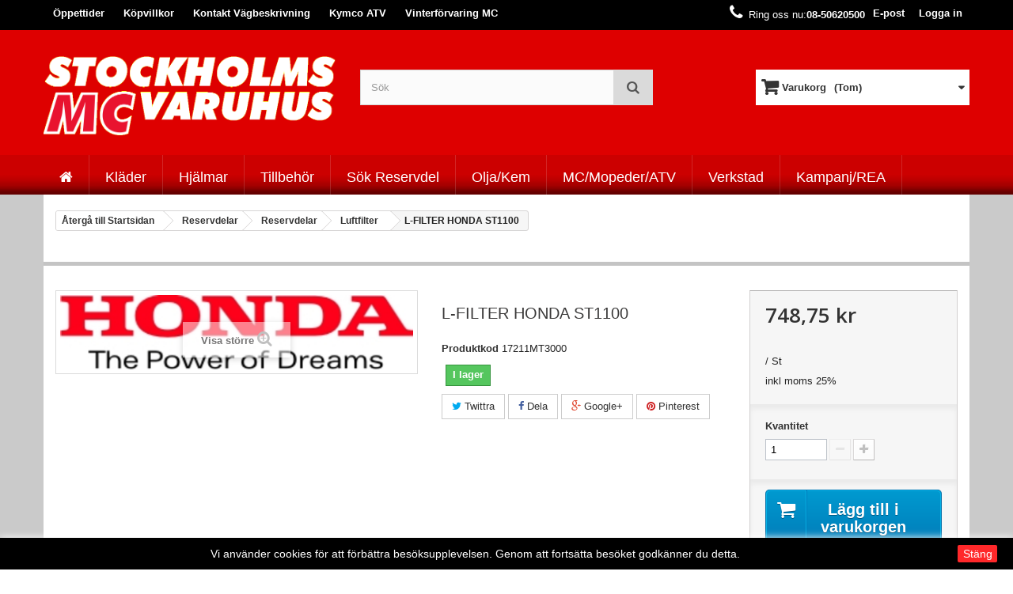

--- FILE ---
content_type: text/html; charset=utf-8
request_url: https://www.mcvaruhuset.se/luftfilter/8699-l-filter-honda-st1100.html
body_size: 27511
content:
<!DOCTYPE HTML>
<!--[if lt IE 7]> <html class="no-js lt-ie9 lt-ie8 lt-ie7" lang="sv-se"><![endif]-->
<!--[if IE 7]><html class="no-js lt-ie9 lt-ie8 ie7" lang="sv-se"><![endif]-->
<!--[if IE 8]><html class="no-js lt-ie9 ie8" lang="sv-se"><![endif]-->
<!--[if gt IE 8]> <html class="no-js ie9" lang="sv-se"><![endif]-->
<html lang="sv-se">
  <head>
    <meta charset="utf-8" />
    <title>L-FILTER HONDA ST1100 | Stockholms MC Varuhus</title>
    
    <meta name="description" content="L-FILTER HONDA ST1100 | Stockholms MC Varuhus" />
    <meta name="keywords" content="L-FILTER HONDA ST1100 " />
    <meta name="generator" content="PrestaShop" />
    <meta name="robots" content="index,follow" />
    <meta name="viewport" content="width=device-width, minimum-scale=0.25, maximum-scale=1.6, initial-scale=1.0" />
    <meta name="apple-mobile-web-app-capable" content="yes" />
    <link rel="icon" type="image/vnd.microsoft.icon" href="/img/favicon.ico?1682573986" />
    <link rel="shortcut icon" type="image/x-icon" href="/img/favicon.ico?1682573986" />
      <link rel="stylesheet" href="/themes/stockholmsmc/css/global.css?fmt=1661178032" type="text/css" media="all" />
      <link rel="stylesheet" href="/themes/stockholmsmc/css/autoload/highdpi.css?fmt=1514381276" type="text/css" media="all" />
      <link rel="stylesheet" href="/themes/stockholmsmc/css/autoload/responsive-tables.css?fmt=1514381276" type="text/css" media="all" />
      <link rel="stylesheet" href="/themes/stockholmsmc/css/autoload/uniform.default.css?fmt=1514381276" type="text/css" media="all" />
      <link rel="stylesheet" href="/themes/stockholmsmc/css/product.css?fmt=1665985282" type="text/css" media="all" />
      <link rel="stylesheet" href="/themes/stockholmsmc/css/custom/product.css?fmt=1523951794" type="text/css" media="all" />
      <link rel="stylesheet" href="/themes/stockholmsmc/css/print.css?fmt=1514381274" type="text/css" media="print" />
      <link rel="stylesheet" href="/js/jquery/plugins/fancybox/jquery.fancybox.css?fmt=1514381254" type="text/css" media="all" />
      <link rel="stylesheet" href="/js/jquery/plugins/bxslider/jquery.bxslider.css?fmt=1514381254" type="text/css" media="all" />
      <link rel="stylesheet" href="/modules/dlcompatibles/css/compatibles.css?fmt=1634047966" type="text/css" media="all" />
      <link rel="stylesheet" href="/modules/socialsharing/css/socialsharing.css?fmt=1514381259" type="text/css" media="all" />
      <link rel="stylesheet" href="/themes/stockholmsmc/css/modules/blockcart/blockcart.css?fmt=1634047966" type="text/css" media="all" />
      <link rel="stylesheet" href="/themes/stockholmsmc/css/custom/modules/blockcart/blockcart.css?fmt=1514540331" type="text/css" media="all" />
      <link rel="stylesheet" href="/themes/stockholmsmc/css/modules/blockcurrencies/blockcurrencies.css?fmt=1514381275" type="text/css" media="all" />
      <link rel="stylesheet" href="/themes/stockholmsmc/css/modules/blocklanguages/blocklanguages.css?fmt=1514381275" type="text/css" media="all" />
      <link rel="stylesheet" href="/themes/stockholmsmc/css/modules/blockcontact/blockcontact.css?fmt=1570698128" type="text/css" media="all" />
      <link rel="stylesheet" href="/themes/stockholmsmc/css/custom/modules/blockcontact/blockcontact.css?fmt=1514537130" type="text/css" media="all" />
      <link rel="stylesheet" href="/themes/stockholmsmc/css/modules/blockmyaccountfooter/blockmyaccount.css?fmt=1514381275" type="text/css" media="all" />
      <link rel="stylesheet" href="/themes/stockholmsmc/css/modules/blocknewproducts/blocknewproducts.css?fmt=1514381275" type="text/css" media="all" />
      <link rel="stylesheet" href="/themes/stockholmsmc/css/modules/blocknewsletter/blocknewsletter.css?fmt=1514381275" type="text/css" media="all" />
      <link rel="stylesheet" href="/themes/stockholmsmc/css/modules/blocksearch/blocksearch.css?fmt=1514381275" type="text/css" media="all" />
      <link rel="stylesheet" href="/themes/stockholmsmc/css/custom/modules/blocksearch/blocksearch.css?fmt=1514468583" type="text/css" media="all" />
      <link rel="stylesheet" href="/js/jquery/plugins/autocomplete/jquery.autocomplete.css?fmt=1514381254" type="text/css" media="all" />
      <link rel="stylesheet" href="/themes/stockholmsmc/css/modules/blockspecials/blockspecials.css?fmt=1514381275" type="text/css" media="all" />
      <link rel="stylesheet" href="/themes/stockholmsmc/css/modules/blocktags/blocktags.css?fmt=1514381275" type="text/css" media="all" />
      <link rel="stylesheet" href="/themes/stockholmsmc/css/modules/blockuserinfo/blockuserinfo.css?fmt=1514381275" type="text/css" media="all" />
      <link rel="stylesheet" href="/themes/stockholmsmc/css/custom/modules/blockuserinfo/blockuserinfo.css?fmt=1514537139" type="text/css" media="all" />
      <link rel="stylesheet" href="/themes/stockholmsmc/css/modules/blockviewed/blockviewed.css?fmt=1514381275" type="text/css" media="all" />
      <link rel="stylesheet" href="/themes/stockholmsmc/css/modules/homefeatured/homefeatured.css?fmt=1514381275" type="text/css" media="all" />
      <link rel="stylesheet" href="/modules/themeconfigurator/css/hooks.css?fmt=1516193691" type="text/css" media="all" />
      <link rel="stylesheet" href="/themes/stockholmsmc/css/font-awesome/font-awesome.css?fmt=1514381276" type="text/css" media="all" />
      <link rel="stylesheet" href="/modules/ph_megamenu/css/font-awesome.css?fmt=1570698128" type="text/css" media="all" />
      <link rel="stylesheet" href="/modules/ph_megamenu/css/ph_megamenu.css?fmt=1570698128" type="text/css" media="all" />
      <link rel="stylesheet" href="/themes/stockholmsmc/css/custom/modules/ph_megamenu/ph_megamenu.css?fmt=1634190632" type="text/css" media="all" />
      <link rel="stylesheet" href="/modules/ph_megamenu/css/custom.css?fmt=1570698128" type="text/css" media="all" />
      <link rel="stylesheet" href="/themes/stockholmsmc/css/modules/mailalerts/mailalerts.css?fmt=1514381275" type="text/css" media="all" />
      <link rel="stylesheet" href="/modules/slidecaptcha/views/css/QapTcha.jquery16.css?fmt=1570698128" type="text/css" media="all" />
      <link rel="stylesheet" href="/modules/klarnaofficial/views/css/kpm_common.css?fmt=1578989644" type="text/css" media="all" />
      <link rel="stylesheet" href="/themes/stockholmsmc/css/modules/blocktopmenu/css/blocktopmenu.css?fmt=1514381275" type="text/css" media="all" />
      <link rel="stylesheet" href="/themes/stockholmsmc/css/custom/modules/blocktopmenu/blocktopmenu.css?fmt=1522746315" type="text/css" media="all" />
      <link rel="stylesheet" href="/themes/stockholmsmc/css/modules/blocktopmenu/css/superfish-modified.css?fmt=1570698128" type="text/css" media="all" />
      <link rel="stylesheet" href="/themes/stockholmsmc/css/product_list.css?fmt=1661178032" type="text/css" media="all" />
      <link rel="stylesheet" href="/themes/stockholmsmc/css/custom/product_list.css?fmt=1516362666" type="text/css" media="all" />
      <meta property="og:title" content="L-FILTER HONDA ST1100 | Stockholms MC Varuhus" />
<meta property="og:url" content="https://www.mcvaruhuset.se/luftfilter/8699-l-filter-honda-st1100.html" />
<meta property="og:type" content="product" />
<meta property="og:site_name" content="Stockholms MC Varuhus" />
<meta property="og:description" content="L-FILTER HONDA ST1100 | Stockholms MC Varuhus" />
<meta property="og:email" content="" />
<meta property="og:phone_number" content="" />
<meta property="og:street-address" content="" />
<meta property="og:locality" content="" />
<meta property="og:country-name" content="" />
<meta property="og:postal-code" content="" />
<meta property="og:image" content="https://www.mcvaruhuset.se/img/p/dl/large_default//Honda\honda.jpg" />

    <!-- init DataLayer -->
    <script data-keepinline>
        var tagManagerId = 'GTM-TX53PGG';
        var optimizeId = '';
        var gtmTrackingFeatures = {"gua":{"trackingId":"UA-8418646-1","cookieDomain":"auto","sendLimit":25,"siteSpeedSampleRate":1,"anonymizeIp":0,"userIdFeature":0,"linkAttribution":0,"remarketingFeature":0,"merchantPrefix":"","merchantSuffix":"","merchantVariant":"","businessDataFeature":0,"businessDataPrefix":"","businessDataVariant":"","crossDomainList":"","allowLinker":true,"clientId":0,"dimensions":{"ecommProdId":1,"ecommPageType":2,"ecommTotalValue":3,"ecommCategory":4,"dynxItemId":5,"dynxItemId2":6,"dynxPageType":7,"dynxTotalValue":8}},"googleAds":{"trackingId":0,"conversionLabel":""},"bing":{"trackingId":""},"facebook":{"trackingId":"","catalogPrefix":"","catalogSuffix":"","catalogVariant":""},"twitter":{"trackingId":""},"criteo":{"trackingId":""},"goals":{"signUp":0,"socialAction":0,"wishList":0,"coupon":0},"common":{"eventValues":{"signUpGoal":0,"socialAction":0,"wishList":0,"coupon":0},"cartAjax":1,"userId":null,"currencyCode":"SEK","langCode":"sv","countryCode":"SE","maxLapse":10,"signUpTypes":["new customer","guest customer"],"isNewSignUp":false,"isGuest":0,"hashedEmail":"","idShop":1,"token":"b3d53f9cb5e73d11e5e4d65c0b5d9baf"}};
        var checkDoNotTrack = 0;
        var disableInternalTracking = 0;
        var dataLayer = window.dataLayer || [];
        var dimensions = new Object();
        var initDataLayer = new Object();
        var gaCreate = new Object();
        var doNotTrack = (
            window.doNotTrack == "1" ||
            navigator.doNotTrack == "yes" ||
            navigator.doNotTrack == "1" ||
            navigator.msDoNotTrack == "1"
        );

        if (typeof gtmTrackingFeatures === 'object' && !disableInternalTracking) {
            if (gtmTrackingFeatures.gua.trackingId) {
                initDataLayer.gua = {
                    'trackingId': gtmTrackingFeatures.gua.trackingId,
                    'cookieDomain': gtmTrackingFeatures.gua.cookieDomain,
                    'allowLinker':  gtmTrackingFeatures.gua.allowLinker,
                    'siteSpeedSampleRate': gtmTrackingFeatures.gua.siteSpeedSampleRate,
                    'anonymizeIp': gtmTrackingFeatures.gua.anonymizeIp,
                    'linkAttribution': gtmTrackingFeatures.gua.linkAttribution,
                };

                if (gtmTrackingFeatures.gua.remarketingFeature) {
                    // assign index dimensions
                    dimensions.ecommProdId = gtmTrackingFeatures.gua.dimensions.ecommProdId;
                    dimensions.ecommPageType = gtmTrackingFeatures.gua.dimensions.ecommPageType;
                    dimensions.ecommTotalValue = gtmTrackingFeatures.gua.dimensions.ecommTotalValue;
                    dimensions.ecommCategory = gtmTrackingFeatures.gua.dimensions.ecommCategory;
                }

                if (gtmTrackingFeatures.gua.businessDataFeature) {
                    // assign index dimensions
                    dimensions.dynxItemId = gtmTrackingFeatures.gua.dimensions.dynxItemId;
                    dimensions.dynxItemId2 = gtmTrackingFeatures.gua.dimensions.dynxItemId2;
                    dimensions.dynxPageType = gtmTrackingFeatures.gua.dimensions.dynxPageType;
                    dimensions.dynxTotalValue = gtmTrackingFeatures.gua.dimensions.dynxTotalValue;
                }

                // assign index dimensions to data layer
                initDataLayer.gua.dimensions = dimensions;

                if (gtmTrackingFeatures.gua.userIdFeature) {
                    initDataLayer.gua.userId = gtmTrackingFeatures.common.userId;
                }

                if (gtmTrackingFeatures.gua.crossDomainList) {
                    initDataLayer.gua.crossDomainList = gtmTrackingFeatures.gua.crossDomainList;
                }

                // prepare gaCreate with same configuration than GTM
                gaCreate = {
                    'trackingId': gtmTrackingFeatures.gua.trackingId,
                    'allowLinker': true,
                    'cookieDomain': gtmTrackingFeatures.gua.cookieDomain
                };
            }

            if (gtmTrackingFeatures.googleAds.trackingId) {
                initDataLayer.googleAds = {
                    'conversionId' : gtmTrackingFeatures.googleAds.trackingId,
                    'conversionLabel' : gtmTrackingFeatures.googleAds.conversionLabel
                };
            }

            if (gtmTrackingFeatures.bing.trackingId) {
                initDataLayer.bing = {
                    'trackingId': gtmTrackingFeatures.bing.trackingId
                };
            }

            if (gtmTrackingFeatures.facebook.trackingId) {
                initDataLayer.facebook = {
                    'trackingId': gtmTrackingFeatures.facebook.trackingId
                };
            }

            if (gtmTrackingFeatures.twitter.trackingId) {
                initDataLayer.twitter = {
                    'trackingId': gtmTrackingFeatures.twitter.trackingId
                };
            }

            if (gtmTrackingFeatures.criteo.trackingId) {
                initDataLayer.criteo = {
                    'trackingId': gtmTrackingFeatures.criteo.trackingId
                };
            }

            // init common values
            initDataLayer.common = {
                'hashedEmail': gtmTrackingFeatures.common.hashedEmail,
                'currency' : gtmTrackingFeatures.common.currencyCode,
                'langCode' : gtmTrackingFeatures.common.langCode,
                'countryCode' : gtmTrackingFeatures.common.countryCode,
                'referrer' : document.referrer,
                'siteType' : /iPad/.test(navigator.userAgent)?'t':/Mobile|iP(hone|od)|Android|BlackBerry|IEMobile|Silk/.test(navigator.userAgent)?'m':'d',
                'userAgent' : navigator.userAgent,
                'navigatorLang' : navigator.language,
                'doNotTrack' : (checkDoNotTrack && doNotTrack)
            };

            dataLayer.push(initDataLayer);
        }
    </script>
        <!-- Init Tag Manager script -->
    <script data-keepinline>
        if (!disableInternalTracking) {
            
            (function (w, d, s, l, i) {
                w[l] = w[l] || [];
                w[l].push({'gtm.start': new Date().getTime(), event: 'gtm.js'});
                var f = d.getElementsByTagName(s)[0];
                var j = d.createElement(s), dl = l !== 'dataLayer' ? '&l=' + l : '';
                j.async = true;
                j.src = 'https://www.googletagmanager.com/gtm.js?id=' + i + dl;
                f.parentNode.insertBefore(j, f);
            })(window, document, 'script', 'dataLayer', tagManagerId);
            
        }
    </script>

                             
                
                
        
                    
                
                    
                  
    
                    
    
            <meta name="google-site-verification" content="DVvW3gRy2YaGXSJEM9_See_edwtQSHBEJZA4UJ_waiw" />
        
    
    <link href="/themes/stockholmsmc/css/custom.css?fmt=1635500219" rel="stylesheet" type="text/css" media="screen" />
<link href="/themes/stockholmsmc/css/stacktable.css?fmt=1634047968" rel="stylesheet" type="text/css" media="screen" />

    <script data-keepinline="true" src="/js/jquery/jquery-1.11.0.min.js"></script><script type="text/javascript" src="/themes/stockholmsmc/js/stacktable.js?fmt=1634047968"></script>

    <link rel="stylesheet" href="https://fonts.googleapis.com/css?family=Open+Sans:300,600&amp;subset=latin,latin-ext" type="text/css" media="all" />
    <!--[if IE 8]>
    <script src="https://oss.maxcdn.com/libs/html5shiv/3.7.0/html5shiv.js"></script>
    <script src="https://oss.maxcdn.com/libs/respond.js/1.3.0/respond.min.js"></script>
    <![endif]-->
  </head>
  <body id="product" class="product product-8699 product-l-filter-honda-st1100 category-47 category-luftfilter hide-left-column hide-right-column lang_sv not-logged-in modern-header-layout">
  
  
          <div id="page">
      <div class="header-container">
        <header id="header">
          <div class="banner">
            <div class="container">
              <div class="row">
                
              </div>
            </div>
          </div>
          <div class="nav">
            <div class="container">
              <div class="row">
                <nav>	<!-- Menu -->
	<div id="block_top_menu" class="sf-contener clearfix col-lg-12">
		<div class="cat-title">Meny</div>
		<ul class="sf-menu clearfix menu-content">
			<li><a href="https://www.mcvaruhuset.se/content/10-oppettider" title="&Ouml;ppettider">&Ouml;ppettider</a></li>
<li><a href="https://www.mcvaruhuset.se/content/7-kopvillkor" title="K&ouml;pvillkor">K&ouml;pvillkor</a></li>
<li><a href="https://www.mcvaruhuset.se/content/11-kontakta-oss" title="Kontakt V&auml;gbeskrivning">Kontakt V&auml;gbeskrivning</a></li>
<li><a href="https://www.mcvaruhuset.se/content/21-kymco-atv" title="Kymco ATV">Kymco ATV</a></li>
<li><a href="https://www.mcvaruhuset.se/content/14-vinterforvaring-mc-" title="Vinterf&ouml;rvaring MC ">Vinterf&ouml;rvaring MC </a></li>

					</ul>
	</div>
	<!--/ Menu -->
<!-- Block user information module NAV  -->
<div class="header_user_info">
			<a class="login" href="https://www.mcvaruhuset.se/my-account" rel="nofollow" title="Logga in på ditt kundkonto">
			Logga in
		</a>
	</div>
<!-- /Block usmodule NAV -->
<!-- Block languages module -->
<!-- /Block languages module -->
<div id="contact-link">
	<a href="https://www.mcvaruhuset.se/contact-us" title="Contact Us">E-post</a>
</div>
	<span class="shop-phone">
      <i class="icon-phone"></i><span id="shop-phone-text">Ring oss nu:</span><strong>08-50620500</strong>
	</span>
</nav>
              </div>
            </div>
          </div>
          <div class="top">
            <div class="container">
              <div class="row">
                <div id="header_logo">
                  <a href="https://www.mcvaruhuset.se/" title="Stockholms MC Varuhus">
                    <img class="logo img-responsive" src="https://www.mcvaruhuset.se/img/stockholms-mc-logo-1514454852.jpg" alt="Stockholms MC Varuhus" width="800" height="219"/>
                  </a>
                </div>
                <!-- Block search module TOP -->

<div id="search_block_top" class="col-sm-4 clearfix search_block">
	<form id="searchbox" method="get" action="//www.mcvaruhuset.se/search" >
		<input type="hidden" name="controller" value="search" />
		<input type="hidden" name="orderby" value="position" />
		<input type="hidden" name="orderway" value="desc" />
		<input class="search_query form-control" type="text" id="search_query_top" name="search_query" placeholder="Sök" value="" />
		<button type="submit" name="submit_search" class="btn btn-default button-search">
			<span>Sök</span>
		</button>
	</form>
</div>
<!-- /Block search module TOP -->
<!-- MODULE Block cart -->
<div class="col-sm-4 clearfix">
      <div class="shopping_cart">
      <!-- DL VERSION this bit no longer uses bootstrap but is a flex instead -->
      <a href="https://www.mcvaruhuset.se/quick-order"
         id ="blockcart"
         title="Visa min varukorg" rel="nofollow">
         <div class="shopping_cart_title">
            <b>Varukorg</b>
         </div>
         <div class="infopack">
            <span class="cart_info_row">
               <span class="ajax_cart_quantity unvisible">0</span>
               <span class="ajax_cart_product_txt unvisible">Produkt</span>
               <span class="ajax_cart_product_txt_s unvisible">Produkter</span>
            </span>
                        <span class="cart_info_row">
               <span class="ajax_cart_total unvisible">
                                 </span>
			   </span>
            <span class="cart_info_row">
               <span class="ajax_cart_no_product">(Tom)</span>
                           </span>
         </div>
      </a>
      <!-- DL VERSION END -->
               <div class="cart_block block exclusive">
            <div class="block_content">
               <!-- block list of products -->
               <div class="cart_block_list">
                                    <p class="cart_block_no_products">
                     Inga produkter
                  </p>
                                    <div class="cart-prices">
                     <div class="cart-prices-line first-line">
								<span class="price cart_block_shipping_cost ajax_cart_shipping_cost unvisible">
									
                                                         Fri frakt
                           								</span>
                        <span class="unvisible">
									Leverans
								</span>
                     </div>
                                                               <div class="cart-prices-line last-line">
                        <span class="price cart_block_total ajax_block_cart_total">0,00 kr</span>
                        <span>Totalt:</span>
                     </div>
                                       </div>
                  <p class="cart-buttons">
                                             <a id="button_order_cart" class="btn btn-default button button-small"
                        href="https://www.mcvaruhuset.se/quick-order"
                        title="Till kassan" rel="nofollow">
								<span>
									Till kassan<i class="icon-chevron-right right"></i>
								</span>
                     </a>
                                       </p>
               </div>
            </div>
         </div>
         <!-- .cart_block -->
         </div>
   </div>

   <div id="layer_cart" >
      <div class="clearfix">
         <div class="layer_cart_product col-xs-12 col-md-6">
            <span class="cross" title="Stäng fönster"></span>
            <h2>
               <i class="icon-check"></i>Produkten tilllagd i din varukorg
            </h2>
            <div class="product-image-container layer_cart_img">
            </div>
            <div class="layer_cart_product_info">
               <span id="layer_cart_product_title" class="product-name"></span>
               <span id="layer_cart_product_attributes"></span>
               <div>
                  <strong class="dark cart_product_quantity_label">Kvantitet</strong>
                  <span id="layer_cart_product_quantity"></span>
               </div>
               <div class="hidden">
                  <strong class="dark cart_product_unit_label">Pris</strong>
               </div>
               <div>
                  <strong class="dark cart_product_total_label">Totalt:</strong>
                  <span id="layer_cart_product_price"></span>
               </div>
               <div class="layer_cart_chain_products">
                  <strong class="dark">Chain products</strong>
                  <span id="layer_cart_chain_products"></span>
               </div>
            </div>
         </div>
         <div class="layer_cart_cart col-xs-12 col-md-6">
            <h2>
               <!-- Plural Case [both cases are needed because page may be updated in Javascript] -->
               <span class="ajax_cart_product_txt_s  unvisible">
						Det är <span class="ajax_cart_quantity">0</span> artiklar i din varukorg.
					</span>
               <!-- Singular Case [both cases are needed because page may be updated in Javascript] -->
               <span class="ajax_cart_product_txt ">
						Det är 1 artikel in din varukorg.
					</span>
            </h2>

            <div class="layer_cart_row">
               <strong class="dark">
                  Totalt antal produkter:
                                                               (inkl. moms)
                                                      </strong>
               <span class="ajax_block_products_total">
											</span>
            </div>

                        <div class="layer_cart_row">
               <strong class="dark unvisible">
                  Totalt frakt:
                  &nbsp;(inkl. moms)               </strong>
               <span class="ajax_cart_shipping_cost unvisible">
						                     Fri frakt
                  					</span>
            </div>
                        <div class="layer_cart_row">
               <strong class="dark">
                  Totalt:
                                                               (inkl. moms)
                                                      </strong>
               <span class="ajax_block_cart_total">
											</span>
            </div>
            <div class="button-container">
					<span class="continue btn btn-default button exclusive-medium"
                     title="Fortsätt shoppa">
						<span>
							<i class="icon-chevron-left left"></i>Fortsätt shoppa
						</span>
					</span>
               <a class="btn btn-default button button-medium"
                  href="https://www.mcvaruhuset.se/quick-order"
                  title="Gå till kassan" rel="nofollow">
						<span>
							Gå till kassan<i class="icon-chevron-right right"></i>
						</span>
               </a>
            </div>
         </div>
      </div>
      <div class="crossseling"></div>
   </div>
   <!-- #layer_cart -->
   <div class="layer_cart_overlay"></div>

<!-- /MODULE Block cart -->
<div class="ph_megamenu_mobile_toggle container">
	<a href="#" class="show_megamenu"><i class="fa fa-bars"></i>Visa meny</a>
	<a href="#" class="hide_megamenu"><i class="fa fa-times"></i>Stäng meny</a>
</div>
<div id="ph_megamenu_wrapper" class="clearBoth container">
	<nav role="navigation">
		<ul id="ph_megamenu" class="ph_megamenu">
							<li class="menu_link_1 with-icon   ph-hidden-mobile">
					<a href="/index.php" title="Home">
													<i class="fa fa-home"></i>
												
						<span class="hide">Home</span>

											</a>
					
					
					
					
					
               
					
					
										

				</li>
							<li class="menu_link_9  ">
					<a href="" title="Kl&auml;der">
												
						<span class="">Kl&auml;der</span>

											</a>
					
					
					
					
					
               
											<ul class="ph-dropdown-categories dropdown">
		<li class="dropdown_cat_5">
		<a href="https://www.mcvaruhuset.se/5-jackor-skinnstall">
			Jackor &amp; Skinnställ
		</a>
		
				<ul class="dropdown">
						<li class="dropdown_cat_child_8">
				<a href="https://www.mcvaruhuset.se/8-skinn">
					Skinn
				</a>
				
							</li>
						<li class="dropdown_cat_child_7">
				<a href="https://www.mcvaruhuset.se/7-textil">
					Textil
				</a>
				
							</li>
						<li class="dropdown_cat_child_17">
				<a href="https://www.mcvaruhuset.se/17-skinnstall">
					Skinnställ
				</a>
				
							</li>
					</ul>
			</li>
		<li class="dropdown_cat_13">
		<a href="https://www.mcvaruhuset.se/13-byxor">
			Byxor
		</a>
		
				<ul class="dropdown">
						<li class="dropdown_cat_child_14">
				<a href="https://www.mcvaruhuset.se/14-skinn">
					Skinn
				</a>
				
							</li>
						<li class="dropdown_cat_child_16">
				<a href="https://www.mcvaruhuset.se/16-textil">
					Textil
				</a>
				
							</li>
						<li class="dropdown_cat_child_70">
				<a href="https://www.mcvaruhuset.se/70-mc-jeans">
					Mc-Jeans
				</a>
				
							</li>
					</ul>
			</li>
		<li class="dropdown_cat_18">
		<a href="https://www.mcvaruhuset.se/18-handskar">
			Handskar
		</a>
		
				<ul class="dropdown">
						<li class="dropdown_cat_child_19">
				<a href="https://www.mcvaruhuset.se/19-sport">
					Sport
				</a>
				
							</li>
						<li class="dropdown_cat_child_20">
				<a href="https://www.mcvaruhuset.se/20-touring">
					Touring
				</a>
				
							</li>
						<li class="dropdown_cat_child_74">
				<a href="https://www.mcvaruhuset.se/74-custom-retro">
					Custom/Retro
				</a>
				
							</li>
						<li class="dropdown_cat_child_21">
				<a href="https://www.mcvaruhuset.se/21-cross">
					Cross
				</a>
				
							</li>
					</ul>
			</li>
		<li class="dropdown_cat_22">
		<a href="https://www.mcvaruhuset.se/22-stovlar">
			Stövlar
		</a>
		
				<ul class="dropdown">
						<li class="dropdown_cat_child_23">
				<a href="https://www.mcvaruhuset.se/23-touring">
					Touring
				</a>
				
							</li>
						<li class="dropdown_cat_child_24">
				<a href="https://www.mcvaruhuset.se/24-sport">
					Sport
				</a>
				
							</li>
						<li class="dropdown_cat_child_25">
				<a href="https://www.mcvaruhuset.se/25-offroad">
					Offroad
				</a>
				
							</li>
						<li class="dropdown_cat_child_26">
				<a href="https://www.mcvaruhuset.se/26-custom-street">
					Custom &amp; Street
				</a>
				
							</li>
					</ul>
			</li>
		<li class="dropdown_cat_27">
		<a href="https://www.mcvaruhuset.se/27-skydd">
			Skydd
		</a>
		
				<ul class="dropdown">
						<li class="dropdown_cat_child_28">
				<a href="https://www.mcvaruhuset.se/28-ryggskydd">
					Ryggskydd
				</a>
				
							</li>
						<li class="dropdown_cat_child_29">
				<a href="https://www.mcvaruhuset.se/29-skyddsjacka-vast">
					Skyddsjacka/Väst
				</a>
				
							</li>
						<li class="dropdown_cat_child_30">
				<a href="https://www.mcvaruhuset.se/30-knaskydd">
					Knäskydd
				</a>
				
							</li>
						<li class="dropdown_cat_child_31">
				<a href="https://www.mcvaruhuset.se/31-skyddskit">
					Skyddskit
				</a>
				
							</li>
						<li class="dropdown_cat_child_32">
				<a href="https://www.mcvaruhuset.se/32-ovriga-skydd">
					Övriga Skydd
				</a>
				
							</li>
					</ul>
			</li>
		<li class="dropdown_cat_57">
		<a href="https://www.mcvaruhuset.se/57-ovrigt">
			Övrigt
		</a>
		
				<ul class="dropdown">
						<li class="dropdown_cat_child_37">
				<a href="https://www.mcvaruhuset.se/37-kladvard">
					Klädvård
				</a>
				
							</li>
						<li class="dropdown_cat_child_38">
				<a href="https://www.mcvaruhuset.se/38-regnklader">
					Regnkläder
				</a>
				
							</li>
						<li class="dropdown_cat_child_39">
				<a href="https://www.mcvaruhuset.se/39-understall-strumpor">
					Underställ &amp; Strumpor
				</a>
				
							</li>
						<li class="dropdown_cat_child_40">
				<a href="https://www.mcvaruhuset.se/40-halskragar-huvor">
					Halskragar &amp; Huvor
				</a>
				
							</li>
						<li class="dropdown_cat_child_41">
				<a href="https://www.mcvaruhuset.se/41-casual">
					Casual
				</a>
				
							</li>
						<li class="dropdown_cat_child_69">
				<a href="https://www.mcvaruhuset.se/69-glasogon">
					Glasögon
				</a>
				
							</li>
						<li class="dropdown_cat_child_109">
				<a href="https://www.mcvaruhuset.se/109-smatt-gott">
					Smått &amp; Gott
				</a>
				
							</li>
						<li class="dropdown_cat_child_146">
				<a href="https://www.mcvaruhuset.se/146-kartor">
					Kartor
				</a>
				
							</li>
					</ul>
			</li>
		<li class="dropdown_cat_163">
		<a href="https://www.mcvaruhuset.se/163-presentkort">
			PRESENTKORT
		</a>
		
			</li>
		<li class="dropdown_cat_172">
		<a href="https://www.mcvaruhuset.se/172-john-doe">
			John Doe
		</a>
		
			</li>
	</ul><!-- .ph-dropdown-categories -->
					
					
										

				</li>
							<li class="menu_link_10  ">
					<a href="" title="Hj&auml;lmar">
												
						<span class="">Hj&auml;lmar</span>

											</a>
					
					
					
					
					
               
											<ul class="ph-dropdown-categories dropdown">
		<li class="dropdown_cat_4">
		<a href="https://www.mcvaruhuset.se/4-integral">
			Integral
		</a>
		
			</li>
		<li class="dropdown_cat_9">
		<a href="https://www.mcvaruhuset.se/9-oppningsbara">
			Öppningsbara
		</a>
		
			</li>
		<li class="dropdown_cat_12">
		<a href="https://www.mcvaruhuset.se/12-jet-oppna">
			Jet &amp; Öppna
		</a>
		
			</li>
		<li class="dropdown_cat_66">
		<a href="https://www.mcvaruhuset.se/66-cross-hybrid">
			Cross/Hybrid
		</a>
		
			</li>
		<li class="dropdown_cat_63">
		<a href="https://www.mcvaruhuset.se/63-intercom-gps-tracker">
			Intercom/Gps Tracker
		</a>
		
			</li>
		<li class="dropdown_cat_64">
		<a href="https://www.mcvaruhuset.se/64-tillbehor">
			Tillbehör
		</a>
		
				<ul class="dropdown">
						<li class="dropdown_cat_child_65">
				<a href="https://www.mcvaruhuset.se/65-goggles">
					Goggles
				</a>
				
							</li>
						<li class="dropdown_cat_child_92">
				<a href="https://www.mcvaruhuset.se/92-visir">
					Visir
				</a>
				
							</li>
						<li class="dropdown_cat_child_147">
				<a href="https://www.mcvaruhuset.se/147-linser-tillbehor">
					Linser/tillbehör
				</a>
				
							</li>
					</ul>
			</li>
	</ul><!-- .ph-dropdown-categories -->
					
					
										

				</li>
							<li class="menu_link_12  ">
					<a href="" title="Tillbeh&ouml;r">
												
						<span class="">Tillbeh&ouml;r</span>

											</a>
					
					
					
					
					
               
											<ul class="ph-dropdown-categories dropdown">
		<li class="dropdown_cat_60">
		<a href="https://www.mcvaruhuset.se/60-packutrustning">
			Packutrustning
		</a>
		
				<ul class="dropdown">
						<li class="dropdown_cat_child_78">
				<a href="https://www.mcvaruhuset.se/78-ryggsack">
					Ryggsäck
				</a>
				
							</li>
						<li class="dropdown_cat_child_94">
				<a href="https://www.mcvaruhuset.se/94-mjuka-vaskor">
					Mjuka Väskor
				</a>
				
							</li>
						<li class="dropdown_cat_child_95">
				<a href="https://www.mcvaruhuset.se/95-harda-vaskor">
					Hårda Väskor
				</a>
				
							</li>
						<li class="dropdown_cat_child_99">
				<a href="https://www.mcvaruhuset.se/99-tillbehor-ovrigt">
					Tillbehör &amp; Övrigt
				</a>
				
							</li>
					</ul>
			</li>
		<li class="dropdown_cat_61">
		<a href="https://www.mcvaruhuset.se/61-las">
			Lås
		</a>
		
			</li>
		<li class="dropdown_cat_96">
		<a href="https://www.mcvaruhuset.se/96-mc-tillbehor">
			MC-Tillbehör
		</a>
		
				<ul class="dropdown">
						<li class="dropdown_cat_child_103">
				<a href="https://www.mcvaruhuset.se/103-tankskydd">
					Tankskydd
				</a>
				
							</li>
						<li class="dropdown_cat_child_104">
				<a href="https://www.mcvaruhuset.se/104-kapell">
					Kapell
				</a>
				
							</li>
						<li class="dropdown_cat_child_105">
				<a href="https://www.mcvaruhuset.se/105-handtag">
					Handtag
				</a>
				
							</li>
						<li class="dropdown_cat_child_166">
				<a href="https://www.mcvaruhuset.se/166-fotpinnar">
					Fotpinnar
				</a>
				
							</li>
						<li class="dropdown_cat_child_107">
				<a href="https://www.mcvaruhuset.se/107-styren">
					Styren
				</a>
				
							</li>
						<li class="dropdown_cat_child_108">
				<a href="https://www.mcvaruhuset.se/108-tillbehor-styre">
					Tillbehör styre
				</a>
				
							</li>
						<li class="dropdown_cat_child_110">
				<a href="https://www.mcvaruhuset.se/110-klockor">
					Klockor
				</a>
				
							</li>
						<li class="dropdown_cat_child_169">
				<a href="https://www.mcvaruhuset.se/169-kraschpuckar">
					Kraschpuckar
				</a>
				
							</li>
						<li class="dropdown_cat_child_173">
				<a href="https://www.mcvaruhuset.se/173-mobilhallare">
					Mobilhållare
				</a>
				
							</li>
					</ul>
			</li>
		<li class="dropdown_cat_115">
		<a href="https://www.mcvaruhuset.se/115-el">
			El
		</a>
		
				<ul class="dropdown">
						<li class="dropdown_cat_child_97">
				<a href="https://www.mcvaruhuset.se/97-batteriladdare">
					Batteriladdare
				</a>
				
							</li>
						<li class="dropdown_cat_child_98">
				<a href="https://www.mcvaruhuset.se/98-tillbehor-batteriladdare">
					Tillbehör Batteriladdare
				</a>
				
							</li>
						<li class="dropdown_cat_child_100">
				<a href="https://www.mcvaruhuset.se/100-varmehandtag">
					Värmehandtag
				</a>
				
							</li>
						<li class="dropdown_cat_child_111">
				<a href="https://www.mcvaruhuset.se/111-blinkers">
					Blinkers
				</a>
				
							</li>
						<li class="dropdown_cat_child_112">
				<a href="https://www.mcvaruhuset.se/112-tillbehor-blinkers">
					Tillbehör blinkers
				</a>
				
							</li>
						<li class="dropdown_cat_child_116">
				<a href="https://www.mcvaruhuset.se/116-belysning">
					Belysning
				</a>
				
							</li>
						<li class="dropdown_cat_child_102">
				<a href="https://www.mcvaruhuset.se/102-tandning">
					Tändning
				</a>
				
							</li>
						<li class="dropdown_cat_child_106">
				<a href="https://www.mcvaruhuset.se/106-diverse">
					Diverse
				</a>
				
							</li>
					</ul>
			</li>
		<li class="dropdown_cat_119">
		<a href="https://www.mcvaruhuset.se/119-diverse">
			Diverse
		</a>
		
				<ul class="dropdown">
						<li class="dropdown_cat_child_120">
				<a href="https://www.mcvaruhuset.se/120-spannband">
					Spännband
				</a>
				
							</li>
						<li class="dropdown_cat_child_121">
				<a href="https://www.mcvaruhuset.se/121-depastod-bobiner">
					Depåstöd/Bobiner
				</a>
				
							</li>
						<li class="dropdown_cat_child_122">
				<a href="https://www.mcvaruhuset.se/122-verktyg">
					Verktyg
				</a>
				
							</li>
						<li class="dropdown_cat_child_145">
				<a href="https://www.mcvaruhuset.se/145-tillbehor-bromsar">
					Tillbehör bromsar
				</a>
				
							</li>
						<li class="dropdown_cat_child_168">
				<a href="https://www.mcvaruhuset.se/168-verkstadsbocker">
					Verkstadsböcker
				</a>
				
							</li>
						<li class="dropdown_cat_child_125">
				<a href="https://www.mcvaruhuset.se/125-branslesystem">
					Bränslesystem
				</a>
				
							</li>
						<li class="dropdown_cat_child_161">
				<a href="https://www.mcvaruhuset.se/161-smattgott">
					Smått&amp;Gott
				</a>
				
							</li>
						<li class="dropdown_cat_child_171">
				<a href="https://www.mcvaruhuset.se/171-utforsaljning-reservdelar">
					Utförsäljning Reservdelar
				</a>
				
							</li>
					</ul>
			</li>
		<li class="dropdown_cat_132">
		<a href="https://www.mcvaruhuset.se/132-tillbehor-avgassystem">
			Tillbehör avgassystem
		</a>
		
				<ul class="dropdown">
						<li class="dropdown_cat_child_133">
				<a href="https://www.mcvaruhuset.se/133-fjadrar-klammor">
					Fjädrar/Klämmor
				</a>
				
							</li>
						<li class="dropdown_cat_child_134">
				<a href="https://www.mcvaruhuset.se/134-packningar">
					Packningar
				</a>
				
							</li>
						<li class="dropdown_cat_child_135">
				<a href="https://www.mcvaruhuset.se/135-damparstoppning">
					Dämparstoppning
				</a>
				
							</li>
						<li class="dropdown_cat_child_136">
				<a href="https://www.mcvaruhuset.se/136-db-killers">
					DB-Killers
				</a>
				
							</li>
						<li class="dropdown_cat_child_137">
				<a href="https://www.mcvaruhuset.se/137-diverse">
					Diverse
				</a>
				
							</li>
					</ul>
			</li>
		<li class="dropdown_cat_158">
		<a href="https://www.mcvaruhuset.se/158-avgassystem">
			Avgassystem
		</a>
		
			</li>
		<li class="dropdown_cat_138">
		<a href="https://www.mcvaruhuset.se/138-vajer">
			Vajer
		</a>
		
				<ul class="dropdown">
						<li class="dropdown_cat_child_139">
				<a href="https://www.mcvaruhuset.se/139-vajrar">
					Vajrar
				</a>
				
							</li>
						<li class="dropdown_cat_child_140">
				<a href="https://www.mcvaruhuset.se/140-nipplar">
					Nipplar
				</a>
				
							</li>
						<li class="dropdown_cat_child_141">
				<a href="https://www.mcvaruhuset.se/141-justerskruvar">
					Justerskruvar
				</a>
				
							</li>
					</ul>
			</li>
		<li class="dropdown_cat_142">
		<a href="https://www.mcvaruhuset.se/142-backspegel">
			Backspegel
		</a>
		
				<ul class="dropdown">
						<li class="dropdown_cat_child_143">
				<a href="https://www.mcvaruhuset.se/143-universal-backspeglar">
					Universal backspeglar
				</a>
				
							</li>
						<li class="dropdown_cat_child_144">
				<a href="https://www.mcvaruhuset.se/144-tillbehor-backspeglar">
					Tillbehör backspeglar
				</a>
				
							</li>
					</ul>
			</li>
		<li class="dropdown_cat_152">
		<a href="https://www.mcvaruhuset.se/152-skylthallare">
			Skylthållare
		</a>
		
				<ul class="dropdown">
						<li class="dropdown_cat_child_153">
				<a href="https://www.mcvaruhuset.se/153-skylthallare-yamaha">
					Skylthållare Yamaha
				</a>
				
							</li>
						<li class="dropdown_cat_child_154">
				<a href="https://www.mcvaruhuset.se/154-skylthallare-honda">
					Skylthållare Honda
				</a>
				
							</li>
						<li class="dropdown_cat_child_155">
				<a href="https://www.mcvaruhuset.se/155-universal">
					Universal
				</a>
				
							</li>
					</ul>
			</li>
		<li class="dropdown_cat_156">
		<a href="https://www.mcvaruhuset.se/156-vindrutor-kapglas">
			Vindrutor/Kåpglas
		</a>
		
			</li>
		<li class="dropdown_cat_157">
		<a href="https://www.mcvaruhuset.se/157-tillbehor-rutor-kapglas">
			Tillbehör Rutor/Kåpglas
		</a>
		
			</li>
		<li class="dropdown_cat_162">
		<a href="https://www.mcvaruhuset.se/162-julklappstips">
			Julklappstips
		</a>
		
			</li>
	</ul><!-- .ph-dropdown-categories -->
					
					
										

				</li>
							<li class="menu_link_19  ">
					<a href="/spareparts?selection=none" title="S&ouml;k Reservdel">
												
						<span class="">S&ouml;k Reservdel</span>

											</a>
					
					
					
					
					
               
					
					
										

				</li>
							<li class="menu_link_20  ">
					<a href="" title="Olja/Kem">
												
						<span class="">Olja/Kem</span>

											</a>
					
					
					
					
					
               
											<ul class="ph-dropdown-categories dropdown">
		<li class="dropdown_cat_80">
		<a href="https://www.mcvaruhuset.se/80-4-taktsolja">
			4-Taktsolja
		</a>
		
			</li>
		<li class="dropdown_cat_83">
		<a href="https://www.mcvaruhuset.se/83-2-taktsolja">
			2-Taktsolja
		</a>
		
			</li>
		<li class="dropdown_cat_84">
		<a href="https://www.mcvaruhuset.se/84-transmission">
			Transmission
		</a>
		
			</li>
		<li class="dropdown_cat_85">
		<a href="https://www.mcvaruhuset.se/85-gaffelolja">
			Gaffelolja
		</a>
		
			</li>
		<li class="dropdown_cat_86">
		<a href="https://www.mcvaruhuset.se/86-luftfilterolja">
			Luftfilterolja
		</a>
		
			</li>
		<li class="dropdown_cat_87">
		<a href="https://www.mcvaruhuset.se/87-kedjeunderhall">
			Kedjeunderhåll
		</a>
		
			</li>
		<li class="dropdown_cat_88">
		<a href="https://www.mcvaruhuset.se/88-bromsvatska">
			Bromsvätska
		</a>
		
			</li>
		<li class="dropdown_cat_89">
		<a href="https://www.mcvaruhuset.se/89-kylarvatska">
			Kylarvätska
		</a>
		
			</li>
		<li class="dropdown_cat_90">
		<a href="https://www.mcvaruhuset.se/90-rengoring-puts">
			Rengöring/Puts
		</a>
		
			</li>
		<li class="dropdown_cat_91">
		<a href="https://www.mcvaruhuset.se/91-smorjolja-fett">
			Smörjolja/Fett
		</a>
		
			</li>
		<li class="dropdown_cat_93">
		<a href="https://www.mcvaruhuset.se/93-diverse">
			Diverse
		</a>
		
			</li>
	</ul><!-- .ph-dropdown-categories -->
					
					
										

				</li>
							<li class="menu_link_8  ">
					<a href="/index.php?id_cms=9&amp;controller=cms" title="MC/Mopeder/ATV">
												
						<span class="">MC/Mopeder/ATV</span>

											</a>
					
					
					
					
					
               
					
					
										

				</li>
							<li class="menu_link_13  ">
					<a href="/index.php?id_cms=8&amp;controller=cms" title="Verkstad">
												
						<span class="">Verkstad</span>

											</a>
					
					
					
					
					
               
					
					
										

				</li>
							<li class="menu_link_21  ">
					<a href="/index.php?controller=prices-drop" title="Kampanj/REA">
												
						<span class="">Kampanj/REA</span>

											</a>
					
					
					
					
					
               
					
					
										

				</li>
							<li class="menu_link_23   ph-hidden-desktop">
					<a href="/content/10-oppettider" title="&Ouml;ppettider">
												
						<span class="">&Ouml;ppettider</span>

											</a>
					
					
					
					
					
               
					
					
										

				</li>
							<li class="menu_link_24   ph-hidden-desktop">
					<a href="/content/7-kopvillkor" title="K&ouml;pvillkor">
												
						<span class="">K&ouml;pvillkor</span>

											</a>
					
					
					
					
					
               
					
					
										

				</li>
							<li class="menu_link_25   ph-hidden-desktop">
					<a href="/content/11-kontakta-oss" title="Kontakt V&auml;gbeskrivning">
												
						<span class="">Kontakt V&auml;gbeskrivning</span>

											</a>
					
					
					
					
					
               
					
					
										

				</li>
							<li class="menu_link_26   ph-hidden-desktop">
					<a href="/content/15-lediga-tjanster" title="Lediga Tj&auml;nster">
												
						<span class="">Lediga Tj&auml;nster</span>

											</a>
					
					
					
					
					
               
					
					
										

				</li>
							<li class="menu_link_27   ph-hidden-desktop">
					<a href="/content/14-vinterforvaring-mc-" title="Vinterf&ouml;rvaring MC">
												
						<span class="">Vinterf&ouml;rvaring MC</span>

											</a>
					
					
					
					
					
               
					
					
										

				</li>
							<li class="menu_link_28   ph-hidden-desktop">
					<a href="/content/21-kymco-atv" title="Kymco ATV">
												
						<span class="">Kymco ATV</span>

											</a>
					
					
					
					
					
               
					
					
										

				</li>
					</ul>
	</nav>
</div><!-- #ph_megamenu -->

	<!-- Menu -->
	<div id="block_top_menu" class="sf-contener clearfix col-lg-12">
		<div class="cat-title">Meny</div>
		<ul class="sf-menu clearfix menu-content">
			<li><a href="https://www.mcvaruhuset.se/content/10-oppettider" title="&Ouml;ppettider">&Ouml;ppettider</a></li>
<li><a href="https://www.mcvaruhuset.se/content/7-kopvillkor" title="K&ouml;pvillkor">K&ouml;pvillkor</a></li>
<li><a href="https://www.mcvaruhuset.se/content/11-kontakta-oss" title="Kontakt V&auml;gbeskrivning">Kontakt V&auml;gbeskrivning</a></li>
<li><a href="https://www.mcvaruhuset.se/content/21-kymco-atv" title="Kymco ATV">Kymco ATV</a></li>
<li><a href="https://www.mcvaruhuset.se/content/14-vinterforvaring-mc-" title="Vinterf&ouml;rvaring MC ">Vinterf&ouml;rvaring MC </a></li>

					</ul>
	</div>
	<!--/ Menu -->
              </div>
            </div>
          </div>
        </header>
      </div>
      
              <div id="modern-mobile-header"><div class="container">
          <ul id="moder-header-list">
            <li id="modern-header-logo" class="modern-header-column">
              <div class="inner">
                <a href="https://www.mcvaruhuset.se/" title="Stockholms MC Varuhus">
                  <img class="logo img-responsive" src="https://www.mcvaruhuset.se/img/stockholms-mc-logo-1514454852.jpg" alt="Stockholms MC Varuhus" width="800" height="219"/>
                </a>
              </div>
            </li>
                        <li id="modern-header-search" class="modern-header-column">
              <div class="inner">
                <a id="toggle-moder-header-search" class="toggle-header-content absolute-middle"><i class="fa fa-search"></i></a>
                <div class="content"><div class="inner">
                  <!-- Block search module TOP -->

<div id="search_block_top" class="col-sm-4 clearfix search_block">
	<form id="searchbox" method="get" action="//www.mcvaruhuset.se/search" >
		<input type="hidden" name="controller" value="search" />
		<input type="hidden" name="orderby" value="position" />
		<input type="hidden" name="orderway" value="desc" />
		<input class="search_query form-control" type="text" id="search_query_top" name="search_query" placeholder="Sök" value="" />
		<button type="submit" name="submit_search" class="btn btn-default button-search">
			<span>Sök</span>
		</button>
	</form>
</div>
<!-- /Block search module TOP -->

                </div></div>
              </div>
            </li>
                                    <li id="modern-header-user-info" class="modern-header-column">
              <div class="inner">
                <a id="toggle-moder-header-user" class="toggle-header-content absolute-middle"><i class="fa fa-user"></i></a>
                <div class="content"><div class="inner">
                  <!-- Block user information module NAV  -->
<div class="header_user_info">
			<a class="login" href="https://www.mcvaruhuset.se/my-account" rel="nofollow" title="Logga in på ditt kundkonto">
			Logga in
		</a>
	</div>
<!-- /Block usmodule NAV -->

                </div></div>
              </div>
            </li>
                                    <li id="modern-header-cart" class="modern-header-column">
              <div class="inner">
                <a id="toggle-moder-header-cart" class="toggle-header-content absolute-middle"><i class="fa fa-shopping-cart">
                                                          </i></a>
                <div class="content"><div class="inner">
                  <!-- MODULE Block cart -->
<div class="col-sm-4 clearfix">
      <div class="shopping_cart">
      <!-- DL VERSION this bit no longer uses bootstrap but is a flex instead -->
      <a href="https://www.mcvaruhuset.se/quick-order"
         id ="blockcart"
         title="Visa min varukorg" rel="nofollow">
         <div class="shopping_cart_title">
            <b>Varukorg</b>
         </div>
         <div class="infopack">
            <span class="cart_info_row">
               <span class="ajax_cart_quantity unvisible">0</span>
               <span class="ajax_cart_product_txt unvisible">Produkt</span>
               <span class="ajax_cart_product_txt_s unvisible">Produkter</span>
            </span>
                        <span class="cart_info_row">
               <span class="ajax_cart_total unvisible">
                                 </span>
			   </span>
            <span class="cart_info_row">
               <span class="ajax_cart_no_product">(Tom)</span>
                           </span>
         </div>
      </a>
      <!-- DL VERSION END -->
               <div class="cart_block block exclusive">
            <div class="block_content">
               <!-- block list of products -->
               <div class="cart_block_list">
                                    <p class="cart_block_no_products">
                     Inga produkter
                  </p>
                                    <div class="cart-prices">
                     <div class="cart-prices-line first-line">
								<span class="price cart_block_shipping_cost ajax_cart_shipping_cost unvisible">
									
                                                         Fri frakt
                           								</span>
                        <span class="unvisible">
									Leverans
								</span>
                     </div>
                                                               <div class="cart-prices-line last-line">
                        <span class="price cart_block_total ajax_block_cart_total">0,00 kr</span>
                        <span>Totalt:</span>
                     </div>
                                       </div>
                  <p class="cart-buttons">
                                             <a id="button_order_cart" class="btn btn-default button button-small"
                        href="https://www.mcvaruhuset.se/quick-order"
                        title="Till kassan" rel="nofollow">
								<span>
									Till kassan<i class="icon-chevron-right right"></i>
								</span>
                     </a>
                                       </p>
               </div>
            </div>
         </div>
         <!-- .cart_block -->
         </div>
   </div>


<!-- /MODULE Block cart -->

                </div></div>
              </div>
            </li>
                        
                        <li id="modern-header-menu" class="modern-header-column">
              <div class="inner">
                <a id="toggle-moder-header-menu-open" class="toggle-header-content absolute-middle"><i class="fa fa-bars"></i></a>
                <a id="toggle-moder-header-menu-close" class="toggle-header-content absolute-middle"><i class="fa fa-times"></i></a>
                <div class="content"><div class="inner">
                  <div class="ph_megamenu_mobile_toggle container">
	<a href="#" class="show_megamenu"><i class="fa fa-bars"></i>Visa meny</a>
	<a href="#" class="hide_megamenu"><i class="fa fa-times"></i>Stäng meny</a>
</div>
<div id="ph_megamenu_wrapper" class="clearBoth container">
	<nav role="navigation">
		<ul id="ph_megamenu" class="ph_megamenu">
							<li class="menu_link_1 with-icon   ph-hidden-mobile">
					<a href="/index.php" title="Home">
													<i class="fa fa-home"></i>
												
						<span class="hide">Home</span>

											</a>
					
					
					
					
					
               
					
					
										

				</li>
							<li class="menu_link_9  ">
					<a href="" title="Kl&auml;der">
												
						<span class="">Kl&auml;der</span>

											</a>
					
					
					
					
					
               
											<ul class="ph-dropdown-categories dropdown">
		<li class="dropdown_cat_5">
		<a href="https://www.mcvaruhuset.se/5-jackor-skinnstall">
			Jackor &amp; Skinnställ
		</a>
		
				<ul class="dropdown">
						<li class="dropdown_cat_child_8">
				<a href="https://www.mcvaruhuset.se/8-skinn">
					Skinn
				</a>
				
							</li>
						<li class="dropdown_cat_child_7">
				<a href="https://www.mcvaruhuset.se/7-textil">
					Textil
				</a>
				
							</li>
						<li class="dropdown_cat_child_17">
				<a href="https://www.mcvaruhuset.se/17-skinnstall">
					Skinnställ
				</a>
				
							</li>
					</ul>
			</li>
		<li class="dropdown_cat_13">
		<a href="https://www.mcvaruhuset.se/13-byxor">
			Byxor
		</a>
		
				<ul class="dropdown">
						<li class="dropdown_cat_child_14">
				<a href="https://www.mcvaruhuset.se/14-skinn">
					Skinn
				</a>
				
							</li>
						<li class="dropdown_cat_child_16">
				<a href="https://www.mcvaruhuset.se/16-textil">
					Textil
				</a>
				
							</li>
						<li class="dropdown_cat_child_70">
				<a href="https://www.mcvaruhuset.se/70-mc-jeans">
					Mc-Jeans
				</a>
				
							</li>
					</ul>
			</li>
		<li class="dropdown_cat_18">
		<a href="https://www.mcvaruhuset.se/18-handskar">
			Handskar
		</a>
		
				<ul class="dropdown">
						<li class="dropdown_cat_child_19">
				<a href="https://www.mcvaruhuset.se/19-sport">
					Sport
				</a>
				
							</li>
						<li class="dropdown_cat_child_20">
				<a href="https://www.mcvaruhuset.se/20-touring">
					Touring
				</a>
				
							</li>
						<li class="dropdown_cat_child_74">
				<a href="https://www.mcvaruhuset.se/74-custom-retro">
					Custom/Retro
				</a>
				
							</li>
						<li class="dropdown_cat_child_21">
				<a href="https://www.mcvaruhuset.se/21-cross">
					Cross
				</a>
				
							</li>
					</ul>
			</li>
		<li class="dropdown_cat_22">
		<a href="https://www.mcvaruhuset.se/22-stovlar">
			Stövlar
		</a>
		
				<ul class="dropdown">
						<li class="dropdown_cat_child_23">
				<a href="https://www.mcvaruhuset.se/23-touring">
					Touring
				</a>
				
							</li>
						<li class="dropdown_cat_child_24">
				<a href="https://www.mcvaruhuset.se/24-sport">
					Sport
				</a>
				
							</li>
						<li class="dropdown_cat_child_25">
				<a href="https://www.mcvaruhuset.se/25-offroad">
					Offroad
				</a>
				
							</li>
						<li class="dropdown_cat_child_26">
				<a href="https://www.mcvaruhuset.se/26-custom-street">
					Custom &amp; Street
				</a>
				
							</li>
					</ul>
			</li>
		<li class="dropdown_cat_27">
		<a href="https://www.mcvaruhuset.se/27-skydd">
			Skydd
		</a>
		
				<ul class="dropdown">
						<li class="dropdown_cat_child_28">
				<a href="https://www.mcvaruhuset.se/28-ryggskydd">
					Ryggskydd
				</a>
				
							</li>
						<li class="dropdown_cat_child_29">
				<a href="https://www.mcvaruhuset.se/29-skyddsjacka-vast">
					Skyddsjacka/Väst
				</a>
				
							</li>
						<li class="dropdown_cat_child_30">
				<a href="https://www.mcvaruhuset.se/30-knaskydd">
					Knäskydd
				</a>
				
							</li>
						<li class="dropdown_cat_child_31">
				<a href="https://www.mcvaruhuset.se/31-skyddskit">
					Skyddskit
				</a>
				
							</li>
						<li class="dropdown_cat_child_32">
				<a href="https://www.mcvaruhuset.se/32-ovriga-skydd">
					Övriga Skydd
				</a>
				
							</li>
					</ul>
			</li>
		<li class="dropdown_cat_57">
		<a href="https://www.mcvaruhuset.se/57-ovrigt">
			Övrigt
		</a>
		
				<ul class="dropdown">
						<li class="dropdown_cat_child_37">
				<a href="https://www.mcvaruhuset.se/37-kladvard">
					Klädvård
				</a>
				
							</li>
						<li class="dropdown_cat_child_38">
				<a href="https://www.mcvaruhuset.se/38-regnklader">
					Regnkläder
				</a>
				
							</li>
						<li class="dropdown_cat_child_39">
				<a href="https://www.mcvaruhuset.se/39-understall-strumpor">
					Underställ &amp; Strumpor
				</a>
				
							</li>
						<li class="dropdown_cat_child_40">
				<a href="https://www.mcvaruhuset.se/40-halskragar-huvor">
					Halskragar &amp; Huvor
				</a>
				
							</li>
						<li class="dropdown_cat_child_41">
				<a href="https://www.mcvaruhuset.se/41-casual">
					Casual
				</a>
				
							</li>
						<li class="dropdown_cat_child_69">
				<a href="https://www.mcvaruhuset.se/69-glasogon">
					Glasögon
				</a>
				
							</li>
						<li class="dropdown_cat_child_109">
				<a href="https://www.mcvaruhuset.se/109-smatt-gott">
					Smått &amp; Gott
				</a>
				
							</li>
						<li class="dropdown_cat_child_146">
				<a href="https://www.mcvaruhuset.se/146-kartor">
					Kartor
				</a>
				
							</li>
					</ul>
			</li>
		<li class="dropdown_cat_163">
		<a href="https://www.mcvaruhuset.se/163-presentkort">
			PRESENTKORT
		</a>
		
			</li>
		<li class="dropdown_cat_172">
		<a href="https://www.mcvaruhuset.se/172-john-doe">
			John Doe
		</a>
		
			</li>
	</ul><!-- .ph-dropdown-categories -->
					
					
										

				</li>
							<li class="menu_link_10  ">
					<a href="" title="Hj&auml;lmar">
												
						<span class="">Hj&auml;lmar</span>

											</a>
					
					
					
					
					
               
											<ul class="ph-dropdown-categories dropdown">
		<li class="dropdown_cat_4">
		<a href="https://www.mcvaruhuset.se/4-integral">
			Integral
		</a>
		
			</li>
		<li class="dropdown_cat_9">
		<a href="https://www.mcvaruhuset.se/9-oppningsbara">
			Öppningsbara
		</a>
		
			</li>
		<li class="dropdown_cat_12">
		<a href="https://www.mcvaruhuset.se/12-jet-oppna">
			Jet &amp; Öppna
		</a>
		
			</li>
		<li class="dropdown_cat_66">
		<a href="https://www.mcvaruhuset.se/66-cross-hybrid">
			Cross/Hybrid
		</a>
		
			</li>
		<li class="dropdown_cat_63">
		<a href="https://www.mcvaruhuset.se/63-intercom-gps-tracker">
			Intercom/Gps Tracker
		</a>
		
			</li>
		<li class="dropdown_cat_64">
		<a href="https://www.mcvaruhuset.se/64-tillbehor">
			Tillbehör
		</a>
		
				<ul class="dropdown">
						<li class="dropdown_cat_child_65">
				<a href="https://www.mcvaruhuset.se/65-goggles">
					Goggles
				</a>
				
							</li>
						<li class="dropdown_cat_child_92">
				<a href="https://www.mcvaruhuset.se/92-visir">
					Visir
				</a>
				
							</li>
						<li class="dropdown_cat_child_147">
				<a href="https://www.mcvaruhuset.se/147-linser-tillbehor">
					Linser/tillbehör
				</a>
				
							</li>
					</ul>
			</li>
	</ul><!-- .ph-dropdown-categories -->
					
					
										

				</li>
							<li class="menu_link_12  ">
					<a href="" title="Tillbeh&ouml;r">
												
						<span class="">Tillbeh&ouml;r</span>

											</a>
					
					
					
					
					
               
											<ul class="ph-dropdown-categories dropdown">
		<li class="dropdown_cat_60">
		<a href="https://www.mcvaruhuset.se/60-packutrustning">
			Packutrustning
		</a>
		
				<ul class="dropdown">
						<li class="dropdown_cat_child_78">
				<a href="https://www.mcvaruhuset.se/78-ryggsack">
					Ryggsäck
				</a>
				
							</li>
						<li class="dropdown_cat_child_94">
				<a href="https://www.mcvaruhuset.se/94-mjuka-vaskor">
					Mjuka Väskor
				</a>
				
							</li>
						<li class="dropdown_cat_child_95">
				<a href="https://www.mcvaruhuset.se/95-harda-vaskor">
					Hårda Väskor
				</a>
				
							</li>
						<li class="dropdown_cat_child_99">
				<a href="https://www.mcvaruhuset.se/99-tillbehor-ovrigt">
					Tillbehör &amp; Övrigt
				</a>
				
							</li>
					</ul>
			</li>
		<li class="dropdown_cat_61">
		<a href="https://www.mcvaruhuset.se/61-las">
			Lås
		</a>
		
			</li>
		<li class="dropdown_cat_96">
		<a href="https://www.mcvaruhuset.se/96-mc-tillbehor">
			MC-Tillbehör
		</a>
		
				<ul class="dropdown">
						<li class="dropdown_cat_child_103">
				<a href="https://www.mcvaruhuset.se/103-tankskydd">
					Tankskydd
				</a>
				
							</li>
						<li class="dropdown_cat_child_104">
				<a href="https://www.mcvaruhuset.se/104-kapell">
					Kapell
				</a>
				
							</li>
						<li class="dropdown_cat_child_105">
				<a href="https://www.mcvaruhuset.se/105-handtag">
					Handtag
				</a>
				
							</li>
						<li class="dropdown_cat_child_166">
				<a href="https://www.mcvaruhuset.se/166-fotpinnar">
					Fotpinnar
				</a>
				
							</li>
						<li class="dropdown_cat_child_107">
				<a href="https://www.mcvaruhuset.se/107-styren">
					Styren
				</a>
				
							</li>
						<li class="dropdown_cat_child_108">
				<a href="https://www.mcvaruhuset.se/108-tillbehor-styre">
					Tillbehör styre
				</a>
				
							</li>
						<li class="dropdown_cat_child_110">
				<a href="https://www.mcvaruhuset.se/110-klockor">
					Klockor
				</a>
				
							</li>
						<li class="dropdown_cat_child_169">
				<a href="https://www.mcvaruhuset.se/169-kraschpuckar">
					Kraschpuckar
				</a>
				
							</li>
						<li class="dropdown_cat_child_173">
				<a href="https://www.mcvaruhuset.se/173-mobilhallare">
					Mobilhållare
				</a>
				
							</li>
					</ul>
			</li>
		<li class="dropdown_cat_115">
		<a href="https://www.mcvaruhuset.se/115-el">
			El
		</a>
		
				<ul class="dropdown">
						<li class="dropdown_cat_child_97">
				<a href="https://www.mcvaruhuset.se/97-batteriladdare">
					Batteriladdare
				</a>
				
							</li>
						<li class="dropdown_cat_child_98">
				<a href="https://www.mcvaruhuset.se/98-tillbehor-batteriladdare">
					Tillbehör Batteriladdare
				</a>
				
							</li>
						<li class="dropdown_cat_child_100">
				<a href="https://www.mcvaruhuset.se/100-varmehandtag">
					Värmehandtag
				</a>
				
							</li>
						<li class="dropdown_cat_child_111">
				<a href="https://www.mcvaruhuset.se/111-blinkers">
					Blinkers
				</a>
				
							</li>
						<li class="dropdown_cat_child_112">
				<a href="https://www.mcvaruhuset.se/112-tillbehor-blinkers">
					Tillbehör blinkers
				</a>
				
							</li>
						<li class="dropdown_cat_child_116">
				<a href="https://www.mcvaruhuset.se/116-belysning">
					Belysning
				</a>
				
							</li>
						<li class="dropdown_cat_child_102">
				<a href="https://www.mcvaruhuset.se/102-tandning">
					Tändning
				</a>
				
							</li>
						<li class="dropdown_cat_child_106">
				<a href="https://www.mcvaruhuset.se/106-diverse">
					Diverse
				</a>
				
							</li>
					</ul>
			</li>
		<li class="dropdown_cat_119">
		<a href="https://www.mcvaruhuset.se/119-diverse">
			Diverse
		</a>
		
				<ul class="dropdown">
						<li class="dropdown_cat_child_120">
				<a href="https://www.mcvaruhuset.se/120-spannband">
					Spännband
				</a>
				
							</li>
						<li class="dropdown_cat_child_121">
				<a href="https://www.mcvaruhuset.se/121-depastod-bobiner">
					Depåstöd/Bobiner
				</a>
				
							</li>
						<li class="dropdown_cat_child_122">
				<a href="https://www.mcvaruhuset.se/122-verktyg">
					Verktyg
				</a>
				
							</li>
						<li class="dropdown_cat_child_145">
				<a href="https://www.mcvaruhuset.se/145-tillbehor-bromsar">
					Tillbehör bromsar
				</a>
				
							</li>
						<li class="dropdown_cat_child_168">
				<a href="https://www.mcvaruhuset.se/168-verkstadsbocker">
					Verkstadsböcker
				</a>
				
							</li>
						<li class="dropdown_cat_child_125">
				<a href="https://www.mcvaruhuset.se/125-branslesystem">
					Bränslesystem
				</a>
				
							</li>
						<li class="dropdown_cat_child_161">
				<a href="https://www.mcvaruhuset.se/161-smattgott">
					Smått&amp;Gott
				</a>
				
							</li>
						<li class="dropdown_cat_child_171">
				<a href="https://www.mcvaruhuset.se/171-utforsaljning-reservdelar">
					Utförsäljning Reservdelar
				</a>
				
							</li>
					</ul>
			</li>
		<li class="dropdown_cat_132">
		<a href="https://www.mcvaruhuset.se/132-tillbehor-avgassystem">
			Tillbehör avgassystem
		</a>
		
				<ul class="dropdown">
						<li class="dropdown_cat_child_133">
				<a href="https://www.mcvaruhuset.se/133-fjadrar-klammor">
					Fjädrar/Klämmor
				</a>
				
							</li>
						<li class="dropdown_cat_child_134">
				<a href="https://www.mcvaruhuset.se/134-packningar">
					Packningar
				</a>
				
							</li>
						<li class="dropdown_cat_child_135">
				<a href="https://www.mcvaruhuset.se/135-damparstoppning">
					Dämparstoppning
				</a>
				
							</li>
						<li class="dropdown_cat_child_136">
				<a href="https://www.mcvaruhuset.se/136-db-killers">
					DB-Killers
				</a>
				
							</li>
						<li class="dropdown_cat_child_137">
				<a href="https://www.mcvaruhuset.se/137-diverse">
					Diverse
				</a>
				
							</li>
					</ul>
			</li>
		<li class="dropdown_cat_158">
		<a href="https://www.mcvaruhuset.se/158-avgassystem">
			Avgassystem
		</a>
		
			</li>
		<li class="dropdown_cat_138">
		<a href="https://www.mcvaruhuset.se/138-vajer">
			Vajer
		</a>
		
				<ul class="dropdown">
						<li class="dropdown_cat_child_139">
				<a href="https://www.mcvaruhuset.se/139-vajrar">
					Vajrar
				</a>
				
							</li>
						<li class="dropdown_cat_child_140">
				<a href="https://www.mcvaruhuset.se/140-nipplar">
					Nipplar
				</a>
				
							</li>
						<li class="dropdown_cat_child_141">
				<a href="https://www.mcvaruhuset.se/141-justerskruvar">
					Justerskruvar
				</a>
				
							</li>
					</ul>
			</li>
		<li class="dropdown_cat_142">
		<a href="https://www.mcvaruhuset.se/142-backspegel">
			Backspegel
		</a>
		
				<ul class="dropdown">
						<li class="dropdown_cat_child_143">
				<a href="https://www.mcvaruhuset.se/143-universal-backspeglar">
					Universal backspeglar
				</a>
				
							</li>
						<li class="dropdown_cat_child_144">
				<a href="https://www.mcvaruhuset.se/144-tillbehor-backspeglar">
					Tillbehör backspeglar
				</a>
				
							</li>
					</ul>
			</li>
		<li class="dropdown_cat_152">
		<a href="https://www.mcvaruhuset.se/152-skylthallare">
			Skylthållare
		</a>
		
				<ul class="dropdown">
						<li class="dropdown_cat_child_153">
				<a href="https://www.mcvaruhuset.se/153-skylthallare-yamaha">
					Skylthållare Yamaha
				</a>
				
							</li>
						<li class="dropdown_cat_child_154">
				<a href="https://www.mcvaruhuset.se/154-skylthallare-honda">
					Skylthållare Honda
				</a>
				
							</li>
						<li class="dropdown_cat_child_155">
				<a href="https://www.mcvaruhuset.se/155-universal">
					Universal
				</a>
				
							</li>
					</ul>
			</li>
		<li class="dropdown_cat_156">
		<a href="https://www.mcvaruhuset.se/156-vindrutor-kapglas">
			Vindrutor/Kåpglas
		</a>
		
			</li>
		<li class="dropdown_cat_157">
		<a href="https://www.mcvaruhuset.se/157-tillbehor-rutor-kapglas">
			Tillbehör Rutor/Kåpglas
		</a>
		
			</li>
		<li class="dropdown_cat_162">
		<a href="https://www.mcvaruhuset.se/162-julklappstips">
			Julklappstips
		</a>
		
			</li>
	</ul><!-- .ph-dropdown-categories -->
					
					
										

				</li>
							<li class="menu_link_19  ">
					<a href="/spareparts?selection=none" title="S&ouml;k Reservdel">
												
						<span class="">S&ouml;k Reservdel</span>

											</a>
					
					
					
					
					
               
					
					
										

				</li>
							<li class="menu_link_20  ">
					<a href="" title="Olja/Kem">
												
						<span class="">Olja/Kem</span>

											</a>
					
					
					
					
					
               
											<ul class="ph-dropdown-categories dropdown">
		<li class="dropdown_cat_80">
		<a href="https://www.mcvaruhuset.se/80-4-taktsolja">
			4-Taktsolja
		</a>
		
			</li>
		<li class="dropdown_cat_83">
		<a href="https://www.mcvaruhuset.se/83-2-taktsolja">
			2-Taktsolja
		</a>
		
			</li>
		<li class="dropdown_cat_84">
		<a href="https://www.mcvaruhuset.se/84-transmission">
			Transmission
		</a>
		
			</li>
		<li class="dropdown_cat_85">
		<a href="https://www.mcvaruhuset.se/85-gaffelolja">
			Gaffelolja
		</a>
		
			</li>
		<li class="dropdown_cat_86">
		<a href="https://www.mcvaruhuset.se/86-luftfilterolja">
			Luftfilterolja
		</a>
		
			</li>
		<li class="dropdown_cat_87">
		<a href="https://www.mcvaruhuset.se/87-kedjeunderhall">
			Kedjeunderhåll
		</a>
		
			</li>
		<li class="dropdown_cat_88">
		<a href="https://www.mcvaruhuset.se/88-bromsvatska">
			Bromsvätska
		</a>
		
			</li>
		<li class="dropdown_cat_89">
		<a href="https://www.mcvaruhuset.se/89-kylarvatska">
			Kylarvätska
		</a>
		
			</li>
		<li class="dropdown_cat_90">
		<a href="https://www.mcvaruhuset.se/90-rengoring-puts">
			Rengöring/Puts
		</a>
		
			</li>
		<li class="dropdown_cat_91">
		<a href="https://www.mcvaruhuset.se/91-smorjolja-fett">
			Smörjolja/Fett
		</a>
		
			</li>
		<li class="dropdown_cat_93">
		<a href="https://www.mcvaruhuset.se/93-diverse">
			Diverse
		</a>
		
			</li>
	</ul><!-- .ph-dropdown-categories -->
					
					
										

				</li>
							<li class="menu_link_8  ">
					<a href="/index.php?id_cms=9&amp;controller=cms" title="MC/Mopeder/ATV">
												
						<span class="">MC/Mopeder/ATV</span>

											</a>
					
					
					
					
					
               
					
					
										

				</li>
							<li class="menu_link_13  ">
					<a href="/index.php?id_cms=8&amp;controller=cms" title="Verkstad">
												
						<span class="">Verkstad</span>

											</a>
					
					
					
					
					
               
					
					
										

				</li>
							<li class="menu_link_21  ">
					<a href="/index.php?controller=prices-drop" title="Kampanj/REA">
												
						<span class="">Kampanj/REA</span>

											</a>
					
					
					
					
					
               
					
					
										

				</li>
							<li class="menu_link_23   ph-hidden-desktop">
					<a href="/content/10-oppettider" title="&Ouml;ppettider">
												
						<span class="">&Ouml;ppettider</span>

											</a>
					
					
					
					
					
               
					
					
										

				</li>
							<li class="menu_link_24   ph-hidden-desktop">
					<a href="/content/7-kopvillkor" title="K&ouml;pvillkor">
												
						<span class="">K&ouml;pvillkor</span>

											</a>
					
					
					
					
					
               
					
					
										

				</li>
							<li class="menu_link_25   ph-hidden-desktop">
					<a href="/content/11-kontakta-oss" title="Kontakt V&auml;gbeskrivning">
												
						<span class="">Kontakt V&auml;gbeskrivning</span>

											</a>
					
					
					
					
					
               
					
					
										

				</li>
							<li class="menu_link_26   ph-hidden-desktop">
					<a href="/content/15-lediga-tjanster" title="Lediga Tj&auml;nster">
												
						<span class="">Lediga Tj&auml;nster</span>

											</a>
					
					
					
					
					
               
					
					
										

				</li>
							<li class="menu_link_27   ph-hidden-desktop">
					<a href="/content/14-vinterforvaring-mc-" title="Vinterf&ouml;rvaring MC">
												
						<span class="">Vinterf&ouml;rvaring MC</span>

											</a>
					
					
					
					
					
               
					
					
										

				</li>
							<li class="menu_link_28   ph-hidden-desktop">
					<a href="/content/21-kymco-atv" title="Kymco ATV">
												
						<span class="">Kymco ATV</span>

											</a>
					
					
					
					
					
               
					
					
										

				</li>
					</ul>
	</nav>
</div><!-- #ph_megamenu -->


                </div></div>
              </div>
            </li>
                      </ul>
        </div></div>
            
      <div id="top-area-wide">
        <div class="container">
          
        </div>
      </div>
      <div class="columns-container">
        <div id="columns" class="container">
                      
<!-- Breadcrumb -->
<div class="breadcrumb clearfix">
  
   <a class="" href="https://www.mcvaruhuset.se/" title="&Aring;terg&aring; till Startsidan">&Aring;terg&aring; till Startsidan</a>
  
			<span class="navigation-pipe">&gt;</span>
					<span class="navigation_page"><span itemscope itemtype="https://schema.org/BreadcrumbList"><a itemprop="url" href="https://www.mcvaruhuset.se/2-reservdelar" title="Reservdelar" ><span itemprop="title">Reservdelar</span></a></span><span class="navigation-pipe">></span><span itemscope itemtype="https://schema.org/BreadcrumbList"><a itemprop="url" href="https://www.mcvaruhuset.se/68-reservdelar" title="Reservdelar" ><span itemprop="title">Reservdelar</span></a></span><span class="navigation-pipe">></span><span itemscope itemtype="https://schema.org/BreadcrumbList"><a itemprop="url" href="https://www.mcvaruhuset.se/47-luftfilter" title="Luftfilter" ><span itemprop="title">Luftfilter</span></a></span><span class="navigation-pipe">></span>L-FILTER HONDA ST1100</span>
			</div>
<!-- /Breadcrumb -->

                    
                      <div id="slider_row" class="row">
              <div id="top_column" class="center_column col-xs-12 col-sm-12"></div>
            </div>
                    <div class="main-content row">
                                    <div id="center_column" class="center_column col-xs-12 col-sm-12">
              
                

   
                                                                        
               

                           
               
                  
   <div itemscope itemtype="http://schema.org/Product">
      
      <div class="primary_block row available_for_order">
         
                     <div class="container">
               <div class="top-hr"></div>
            </div>
                                    <!-- left infos-->
         <div class="pb-left-column col-xs-12 col-sm-4 col-md-5">
            <!-- product img-->
            <div id="image-block" class="clearfix">
                                                               <span id="view_full_size">
													

                     <img id="bigpic" itemprop="image" src="https://www.mcvaruhuset.se/img/p/dl/large_default//Honda\honda.jpg" title="L-FILTER HONDA ST1100" alt="L-FILTER HONDA ST1100"/>

                     
							                     <span class="span_link no-print">Visa st&ouml;rre</span>
                                    					</span>
                           </div> <!-- end image-block -->
                           <!-- thumbnails -->
               <div id="views_block" class="clearfix hidden">
                                    <div id="thumbs_list">
                     <ul id="thumbs_list_frame">
                                                                                                                                                                                                            <li id="thumbnail_109836" class="last">
                                 <a href="https://www.mcvaruhuset.se/img/p/dl/thickbox_default//Honda\honda.jpg" data-fancybox-group="other-views" class="fancybox shown" title="L-FILTER HONDA ST1100">
                                    
                                    <img class="img-responsive" id="thumb_109836" src="https://www.mcvaruhuset.se/img/p/dl/cart_default//Honda\honda.jpg" alt="L-FILTER HONDA ST1100" title="L-FILTER HONDA ST1100" itemprop="image"/>
                                    
                                 </a>
                              </li>
                                                                        </ul>
                  </div> <!-- end thumbs_list -->
                                 </div>
               <!-- end views-block -->
               <!-- end thumbnails -->
                                 </div> <!-- end pb-left-column -->
         <!-- end left infos-->
         <!-- center infos -->
         <div class="pb-center-column col-xs-12 col-sm-4">
                        <h1 itemprop="name">L-FILTER HONDA ST1100</h1>
            
                                           <p id="product_reference">
                  <label>Produktkod </label>
                  <span class="editable" itemprop="sku">17211MT3000</span>
               </p>
                        
            
                        
            
                           <div class="chain_products-div" id="cp-div-17211" style="display: none;">
                  <p id="chain_products">
                                       </p>
               </div>
                        
            
            
                        
                        
            <!-- availability or doesntExist -->
                                          <p id="availability_statut">

                  
                  
                  <span id="availability_value">I lager</span>
                  
               </p>
                                 
                  
                                     

                  
                  <!-- warehouse saldos -->
                                                       <!-- warehouse saldos end -->
                              

                        
                         
            <!-- Out of stock hook -->
            <div id="oosHook" style="display: none;">
               
            </div>
            	<p class="socialsharing_product list-inline no-print">
					<button data-type="twitter" type="button" class="btn btn-default btn-twitter social-sharing">
				<i class="icon-twitter"></i> Twittra
				<!-- <img src="https://www.mcvaruhuset.se/modules/socialsharing/img/twitter.gif" alt="Tweet" /> -->
			</button>
							<button data-type="facebook" type="button" class="btn btn-default btn-facebook social-sharing">
				<i class="icon-facebook"></i> Dela
				<!-- <img src="https://www.mcvaruhuset.se/modules/socialsharing/img/facebook.gif" alt="Facebook Like" /> -->
			</button>
							<button data-type="google-plus" type="button" class="btn btn-default btn-google-plus social-sharing">
				<i class="icon-google-plus"></i> Google+
				<!-- <img src="https://www.mcvaruhuset.se/modules/socialsharing/img/google.gif" alt="Google Plus" /> -->
			</button>
							<button data-type="pinterest" type="button" class="btn btn-default btn-pinterest social-sharing">
				<i class="icon-pinterest"></i> Pinterest
				<!-- <img src="https://www.mcvaruhuset.se/modules/socialsharing/img/pinterest.gif" alt="Pinterest" /> -->
			</button>
			</p>
                                       <!-- usefull links-->
               <ul id="usefull_link_block" class="clearfix no-print">
                                                   </ul>
                                 </div>
         <!-- end center infos-->
         <!-- pb-right-column-->
         <div class="pb-right-column col-xs-12 col-sm-4 col-md-3">
                           <!-- add to cart form-->
               
               
               <form id="buy_block" action="https://www.mcvaruhuset.se/cart" method="post">
                  
                  <!-- hidden datas -->
                  <p class="hidden">
                     <input type="hidden" name="token" value="dc6c6d366ca712d6abd794167d5dc65d"/>
                     <input type="hidden" name="id_product" value="8699" id="product_page_product_id"/>
                     <input type="hidden" name="add" value="1"/>
                     <input type="hidden" name="id_product_attribute" id="idCombination" value=""/>
                  </p>
                  <div class="box-info-product">
                     <div class="content_prices clearfix">
                        
                                                <!-- prices -->
                        <div>
                           <p class="price_starting"> </p>
                           <p class="our_price_display" itemprop="offers" itemscope itemtype="http://schema.org/Offer"><link itemprop="availability" href="http://schema.org/InStock"/><span id="our_price_display" class="price" itemprop="price" content="748.75" >748,75 kr</span><meta itemprop="priceCurrency" content="SEK"/></p>
                           
                                                                                                                                                                                                                   
                                                                                    
                              <p id="reduction_percent"
                                       style="display:none;">
                                 <span id="reduction_percent_display"></span>
                              </p>
                              <p id="reduction_amount"  style="display:none">
                                 
                                                                  
                                 <span id="reduction_amount_display"></span>
                              </p>
                                                                                    <p id="old_price">
                                                               </p>
                                                                                                            
                                                                                                                                                                                                                                                
                           </div> <!-- end prices -->
                           <!-- DL BEGIN, yksikkö -->
                                                         <p class="unit_code"><span id="product_unit_code">/ St</span></p>
                                                      <!--- DL END -->
                           <!-- DL BEGIN, verokanta -->
                                                         <p class="tax_text">
                                 <span class="product_price_tax_text">inkl moms 25%</span>
                              </p>
                                                      <!--- DL END -->
                                                                                                             
                           
                           <div class="clear"></div>
                           
                                                   
                     </div> <!-- end content_prices -->


                     <div class="product_attributes clearfix">
                        <!-- quantity wanted -->
                                                   <p id="quantity_wanted_p">
                              <label>Kvantitet</label>
                                <input type="text" name="qty" id="quantity_wanted" class="text" value="1"/>
                                <a href="#" data-field-qty="qty" class="btn btn-default button-minus product_quantity_down">
                                 <span><i class="icon-minus"></i></span>
                              </a>
                                <a href="#" data-field-qty="qty" class="btn btn-default button-plus product_quantity_up">
                                 <span><i class="icon-plus"></i></span>
                              </a>
                              <span class="clearfix"></span>
                           </p>
                           
                                                
                                                
                        <!-- minimal quantity wanted -->
                        <p id="minimal_quantity_wanted_p" style="display: none;">
                                                      Minsta antal f&ouml;r best&auml;llning av den h&auml;r produkten &auml;r
                                                      <b id="minimal_quantity_label">1</b>
                        </p>
                                             </div> <!-- end product_attributes -->
                     <div class="box-cart-bottom">
                        <div>
                           <p id="add_to_cart" class="buttons_bottom_block no-print">
                              <button type="submit" name="Submit" class="exclusive">
                                 <span>L&auml;gg till i varukorgen</span>
                              </button>
                           </p>
                                                   </div>
                                                
                                                
                     </div> <!-- end box-cart-bottom -->
                     <div class="combinations-link hidden">
                        <a class="exclusive" href="##idTab7" onclick="$('h3[id=#idTab7]').click();"><span>Varianter</span></a>
                     </div>
                  </div> <!-- end box-info-product -->
               </form>
               
                              
                        
         </div> <!-- end pb-right-column-->
      </div> <!-- end primary_block -->
      
         <!-- quantity discount -->
         <section class="page-product-box">
                  
                           <!--HOOK_PRODUCT_TAB -->
         <section class="page-product-box">
            <div class="clickable_tabs"></div>
            <div class="click_tab_contents"></div>
            <h3 id="#idTab8" class="idTabHrefShort page-product-heading" data-contentselector="td">
   Tilläggsuppgifter
</h3><h3 id="#idTab7" class="idTabHrefShort page-product-heading" data-contentselector=".combination">
   Varianter
</h3>   <h3 id="#idTab6_1" class="idTabHrefShort page-product-heading" data-contentselector="#product_compatible_with_tab tr">
      Passar till
   </h3>
   <h3 id="#idTab6_2" class="idTabHrefShort page-product-heading" data-contentselector="#product_compatible_with_tab tr">
      Passar till
   </h3>
   <h3 id="#idTab6_3" class="idTabHrefShort page-product-heading" data-contentselector="#product_compatible_with_tab tr">
      Passar till
   </h3>

            <div id="idTab8">
   
            <!-- Data sheet -->
      <table class="table-data-sheet">
                                    <tr id="fid-8" class="odd master_feature">
                                       <td>Tillverkare</td>
                     <td>Honda</td>
                                 </tr>
                                    </table>
      <!--end Data sheet -->
      
</div>

<!-- attributes -->

    <assign var="CombinationTableSort" value=false}

<div id="idTab7" class="combinations">
         <div class="mapping_false"></div>
                     
      

   <table width="100%">
      <!-- headers-->
      <tr class="header-row">
                  <th>Benämning</th>
                     <th>Produktkod</th>
                                             <th>Lager</th>
                                                            <th>Pris</th>
                              <th class="cart-controls">Köp</th>
               </tr>
         </table>
</div> <!-- end attributes -->
<div id="idTab6_1">
   <div id="product_compatible_with_tab">
               <table class="product_compatible_with table">
            <tr>
                                 <th>Typ</th>
                                 <th>Märke</th>
                                 <th>Modell</th>
                                 <th>Från år</th>
                                 <th>Till år</th>
                                 <th>Tilläggsinfo</th>
                           </tr>
                           <tr>
                                       <td>
                        MOTORCYKEL
                     </td>
                                       <td>
                        HONDA
                     </td>
                                       <td>
                        ST1100/A
                     </td>
                                       <td>
                        1990
                     </td>
                                       <td>
                        2002
                     </td>
                                       <td>
                        LUFTFILTER
                     </td>
                                 </tr>
                                 </table>
         </div>
</div>
<div id="idTab6_2">
   <div id="product_compatible_with_tab">
         </div>
</div>
<div id="idTab6_3">
   <div id="product_compatible_with_tab">
         </div>
</div>

         </section>
         <!--end HOOK_PRODUCT_TAB -->
                           <!-- description & features -->
                                                            </div>
   <!-- itemscope product wrapper -->
    






   </div><!-- #center_column -->
      </div><!-- .row -->
   </div><!-- #columns -->
   </div><!-- .columns-container -->

   
         <div id="footer-top-columns">
         <div id="footer-top-container" class="container">
            
         </div>
      </div>
      

         <!-- Footer -->
      <div class="footer-container">
         <footer id="footer"  class="container">
            <div class="row">	<!-- MODULE Block footer -->
	<section class="footer-block col-xs-12 col-sm-2" id="block_various_links_footer">
		<h4>Information</h4>
		<ul class="toggle-footer">
							<li class="item">
					<a href="https://www.mcvaruhuset.se/prices-drop" title="Extrapriser">
						Extrapriser
					</a>
				</li>
									<li class="item">
				<a href="https://www.mcvaruhuset.se/new-products" title="Nyheter">
					Nyheter
				</a>
			</li>
															<li class="item">
				<a href="https://www.mcvaruhuset.se/contact-us" title="E-post">
					E-post
				</a>
			</li>
												<li>
				<a href="https://www.mcvaruhuset.se/sitemap" title="Webbplatskarta">
					Webbplatskarta
				</a>
			</li>
					</ul>
		
	</section>
		<!-- /MODULE Block footer -->
<!-- Block myaccount module -->

<section class="footer-block col-xs-12 col-sm-2"> 

	<h4><a href="https://www.mcvaruhuset.se/my-account" title="Hantera mitt kundkonto" rel="nofollow">Mitt konto</a></h4>
	<div class="block_content toggle-footer">
		<ul class="bullet">
			<li><a href="https://www.mcvaruhuset.se/order-history" title="Mina beställningar" rel="nofollow">Mina beställningar</a></li>
						
			<li><a href="https://www.mcvaruhuset.se/addresses" title="Mina adresser" rel="nofollow">Mina adresser</a></li>
			<li><a href="https://www.mcvaruhuset.se/identity" title="Redigera min personliga information" rel="nofollow">Min personliga information</a></li>
			<li><a href="https://www.mcvaruhuset.se/discount" title="Mina kuponger" rel="nofollow">Mina kuponger</a></li>			
            		</ul>
	</div>
</section>
<!-- /Block myaccount module -->
                             
                
                
        
                    
                
                    
                  
    
                    
    
            <section id="block_contact_infos" class="footer-block col-xs-12 col-sm-4">
<h4>Butiksinformation</h4>
<ul class="toggle-footer">
<li><i class="icon-home"></i> Stockholms MC-Varuhus AB</li>
<li><i class="icon-map-marker"></i> V&aring;rby All&eacute; 53, V&aring;rby</li>
<li><i class="icon-phone"></i> Ring oss: 08-50620500</li>
<li><i class="icon-circle"></i> Org nr: 556368-6749</li>
</ul>
<table width="100%">
<tbody>
<tr>
<td width="50%"><img src="https://www.mcvaruhuset.se/img/cms/DHL_logo.png" width="100%" /></td>
<td width="50%"><img src="https://www.mcvaruhuset.se/img/cms/se-logo-bar-web-dark-bkg.png" width="100%" /></td>
</tr>
</tbody>
</table>
</section>
        
                                 
                
                
        
                    
                
                    
                  
    
                    
    
            <section id="block_contact_infos" class="footer-block col-xs-12 col-sm-4"><iframe width="340" height="214" style="border: none; overflow: hidden;" src="https://www.facebook.com/plugins/page.php?href=https%3A%2F%2Fwww.facebook.com%2Fmcvaruhuset%2F&tabs&width=340&height=214&small_header=false&adapt_container_width=true&hide_cover=false&show_facepile=true&appId" scrolling="no" frameborder="0" allowtransparency="true"></iframe></section>
        
    
<style>
    
    .closeFontAwesome:before {
        content: "\f00d";
        font-family: "FontAwesome";
        display: inline-block;
        font-size: 23px;
        line-height: 23px;
        color: #FF282A;
        padding-right: 15px;
        cursor: pointer;
    }

    .closeButtonNormal {
     display: block; 
        text-align: center;
        padding: 2px 5px;
        border-radius: 2px;
        color: #FFFFFF;
        background: #FF282A;
        cursor: pointer;
    }

    #cookieNotice p {
        margin: 0px;
        padding: 0px;
    }


    #cookieNoticeContent {
    
        
    }

    
</style>
<div id="cookieNotice" style=" width: 100%; position: fixed; bottom:0px; box-shadow: 0px 0 10px 0 #FFFFFF; background: #000000; z-index: 9999; font-size: 14px; line-height: 1.3em; font-family: arial; left: 0px; text-align:center; color:#FFF; opacity: 0,3 ">
    <div id="cookieNoticeContent" style="position:relative; margin:auto; width:100%; display:block;">
        <table style="width:100%;">
            <tr>
                                <td style="text-align:center;">
                    Vi anv&auml;nder cookies f&ouml;r att f&ouml;rb&auml;ttra bes&ouml;ksupplevelsen. Genom att forts&auml;tta bes&ouml;ket godk&auml;nner du detta.
                </td>
                                    <td style="width:80px; vertical-align:middle; padding-right:20px; text-align:right;">
                                                    <span class="closeButtonNormal" onclick="closeUeNotify()">Stäng</span>
                                            </td>
                            </tr>
            <tr>
                            </tr>
        </table>
    </div>
</div>                        <img src="https://cdn.klarna.com/1.0/shared/image/generic/badge/sv_se/checkout/short-white.png?width=312" />
    </div>
         </footer>
      </div><!-- #footer -->
   
   
         <div id="footer-bottom-columns">
         <div id="footer-bottom-container" class="container">
            
         </div>
      </div>
      

   </div><!-- #page -->
<script type="text/javascript">
var CUSTOMIZE_TEXTFIELD = 1;
var FancyboxI18nClose = 'St&auml;ng';
var FancyboxI18nNext = 'N&auml;sta';
var FancyboxI18nPrev = 'F&ouml;reg&aring;ende';
var PS_CATALOG_MODE = false;
var ajax_allowed = true;
var ajaxsearch = true;
var allowBuyWhenOutOfStock = true;
var attribute_anchor_separator = '-';
var attributesCombinations = [];
var availableLaterValue = 'Beställningsvara';
var availableNowValue = 'I lager';
var baseDir = 'https://www.mcvaruhuset.se/';
var baseUri = 'https://www.mcvaruhuset.se/';
var blocksearch_type = 'top';
var categoryListDense = '';
var comparator_max_item = 0;
var comparedProductsIds = [];
var contentOnly = false;
var currencyBlank = 1;
var currencyFormat = 2;
var currencyRate = 1;
var currencySign = 'kr';
var currentDate = '2026-01-24 03:12:18';
var customerGroupWithoutTax = false;
var customizationFields = false;
var customizationIdMessage = 'Anpassning #';
var default_eco_tax = 0;
var delete_txt = 'Ta bort';
var discountDisplayMethod = '1';
var displayList = false;
var displayPrice = 0;
var dl_af_disable_scroll_top = 0;
var doesntExist = 'Denna kombination finns inte för denna produkt, välj en annan.';
var doesntExistNoMore = 'Denna produkt finns inte längre i lager';
var doesntExistNoMoreBut = 'med dessa egenskaper, men finns med andra';
var ecotaxTax_rate = 0;
var fieldRequired = 'Vänligen fyll i alla obligatoriska fält, spara sedan.';
var freeProductTranslation = 'Gratis!';
var freeShippingTranslation = 'Gratis frakt!';
var generated_date = 1769220738;
var group_reduction = 0;
var hasDeliveryAddress = false;
var hideQuantityDiscounts = false;
var idDefaultImage = 109836;
var id_lang = 2;
var id_product = 8699;
var img_dir = 'https://www.mcvaruhuset.se/themes/stockholmsmc/img/';
var img_prod_dir = 'https://www.mcvaruhuset.se/img/p/';
var img_ps_dir = 'https://www.mcvaruhuset.se/img/';
var instantsearch = false;
var isGuest = 0;
var isLogged = 0;
var isMobile = false;
var jqZoomEnabled = false;
var kco_checkout_url = 'https://www.mcvaruhuset.se/module/klarnaofficial/checkoutklarna';
var maxQuantityToAllowDisplayOfLastQuantityMessage = 0;
var minimalQuantity = 1;
var noTaxForThisProduct = false;
var oosHookJsCodeFunctions = [];
var page_name = 'product';
var priceDisplayMethod = 0;
var priceDisplayPrecision = 2;
var productAvailableForOrder = true;
var productBasePriceTaxExcl = 599;
var productBasePriceTaxExcluded = 599;
var productHasAttributes = false;
var productPrice = 748.75;
var productPriceTaxExcluded = 599;
var productPriceWithoutReduction = 748.75;
var productReference = '17211MT3000';
var productShowPrice = true;
var productTabAsAccordion = '';
var productTabAsTabs = '1';
var productTabOrder = '#fullDescription,#productAccessories,#idTab5,#idTab6_1,#idTab6_2,#idTab6_3,#idTab7,#idTab8,#productBooking';
var productUnitPriceRatio = 0;
var product_fileButtonHtml = 'Välj fil';
var product_fileDefaultHtml = 'Ingen fil vald';
var product_specific_price = {"id_specific_price":"1462","id_specific_price_rule":"0","id_cart":"0","id_product":"8699","id_shop":"1","id_shop_group":"0","id_currency":"1","id_country":"0","id_group":"0","id_customer":"0","id_product_attribute":"0","price":"599.000000","baseprice":"599.000000","from_quantity":"1","reduction":"0.000000","reduction_tax":"1","reduction_type":"percentage","from":"0000-00-00 00:00:00","to":"0000-00-00 00:00:00","is_dl_price":"1","discount_code":"0","dl_price":"0.0000","dl_price_tax":"0.0000","dl_discount":"0.0000","dl_old_baseprice":"559.0000","dl_old_baseprice_date_upd":"2025-06-10 13:27:29","dl_date_add":"2018-01-11 16:25:21","dl_date_upd":"2025-06-10 13:29:27","dl_price_source":"PROD_IMPORT","disc_level":"0","score":"56"};
var quantitiesDisplayAllowed = false;
var quantityAvailable = 0;
var quantityGroups = false;
var quickView = false;
var reduction_percent = 0;
var reduction_price = 0;
var removingLinkText = 'Ta bort produkten från min varukorg';
var roundMode = 2;
var search_url = 'https://www.mcvaruhuset.se/search';
var sharing_img = 'https://www.mcvaruhuset.se/img/p/dl///Honda\\honda.jpg';
var sharing_name = 'L-FILTER HONDA ST1100';
var sharing_url = 'https://www.mcvaruhuset.se/luftfilter/8699-l-filter-honda-st1100.html';
var specific_currency = true;
var specific_price = 599;
var static_token = 'dc6c6d366ca712d6abd794167d5dc65d';
var stock_management = 1;
var taxRate = 25;
var toBeDetermined = 'Fastställs senare';
var token = 'dc6c6d366ca712d6abd794167d5dc65d';
var uploading_in_progress = 'Uppladdning pågår, var god vänta...';
var useRealtimeQuantityDiscounts = false;
var useSelectedCombinationPrice = '0';
var usingSecureMode = true;
</script>
<script type="text/javascript" src="/themes/stockholmsmc/js/capitalize_forms.js?fmt=1570698128"></script>
<script type="text/javascript" src="/themes/stockholmsmc/js/quantityGroup.js?fmt=1665661434"></script>
<script type="text/javascript" src="/js/jquery/jquery-1.11.0.min.js?fmt=1514381249"></script>
<script type="text/javascript" src="/js/jquery/jquery-migrate-1.2.1.min.js?fmt=1514381249"></script>
<script type="text/javascript" src="/js/jquery/plugins/jquery.easing.js?fmt=1514381252"></script>
<script type="text/javascript" src="/js/tools.js?fmt=1514381247"></script>
<script type="text/javascript" src="/themes/stockholmsmc/js/autoload/10-bootstrap.min.js?fmt=1514381272"></script>
<script type="text/javascript" src="/themes/stockholmsmc/js/autoload/15-jquery.total-storage.min.js?fmt=1570698128"></script>
<script type="text/javascript" src="/themes/stockholmsmc/js/autoload/15-jquery.uniform-modified.js?fmt=1514381272"></script>
<script type="text/javascript" src="/themes/stockholmsmc/js/global.js?fmt=1645113862"></script>
<script type="text/javascript" src="/js/jquery/plugins/fancybox/jquery.fancybox.js?fmt=1514381254"></script>
<script type="text/javascript" src="/js/jquery/plugins/jquery.idTabs.js?fmt=1514381252"></script>
<script type="text/javascript" src="/js/jquery/plugins/jquery.scrollTo.js?fmt=1634047966"></script>
<script type="text/javascript" src="/js/jquery/plugins/jquery.serialScroll.js?fmt=1634047966"></script>
<script type="text/javascript" src="/js/jquery/plugins/bxslider/jquery.bxslider.js?fmt=1514381254"></script>
<script type="text/javascript" src="/themes/stockholmsmc/js/product.js?fmt=1665661434"></script>
<script type="text/javascript" src="/modules/dlcompatibles/js/compatibles.js?fmt=1634047966"></script>
<script type="text/javascript" src="/modules/socialsharing/js/socialsharing.js?fmt=1514381259"></script>
<script type="text/javascript" src="/themes/stockholmsmc/js/modules/blockcart/ajax-cart.js?fmt=1665661434"></script>
<script type="text/javascript" src="/themes/stockholmsmc/js/modules/blocknewsletter/blocknewsletter.js?fmt=1514381271"></script>
<script type="text/javascript" src="/js/jquery/plugins/autocomplete/jquery.autocomplete.js?fmt=1514381254"></script>
<script type="text/javascript" src="/themes/stockholmsmc/js/modules/blocksearch/blocksearch.js?fmt=1634047968"></script>
<script type="text/javascript" src="/modules/dlprimeintegration/js/volumediscounts.js?fmt=1635148454"></script>
<script type="text/javascript" src="/modules/dlprimeintegration/js/dlextarrivaldates.js?fmt=1634047966"></script>
<script type="text/javascript" src="/modules/ph_megamenu/js/ph_megamenu.js?fmt=1634047966"></script>
<script type="text/javascript" src="/modules/ph_megamenu/js/custom.js?fmt=1570698128"></script>
<script type="text/javascript" src="/modules/ph_megamenu/js/jquery.fitvids.js?fmt=1570698128"></script>
<script type="text/javascript" src="/js/jquery/plugins/jquery.hoverIntent.js?fmt=1514381252"></script>
<script type="text/javascript" src="/themes/stockholmsmc/js/modules/mailalerts/mailalerts.js?fmt=1514381271"></script>
<script type="text/javascript" src="/modules/recaptcha/views/js/front.js?fmt=1570698128"></script>
<script type="text/javascript" src="/modules/rcpgtagmanager/views/js/hook/RcTagManagerLib.js?fmt=1640699244"></script>
<script type="text/javascript" src="/modules/klarnaofficial/views/js/kco_common.js?fmt=1634047966"></script>
<script type="text/javascript" src="/js/jquery/plugins/jquery.typewatch.js?fmt=1514381251"></script>
<script type="text/javascript" src="/themes/stockholmsmc/js/modules/blocktopmenu/js/hoverIntent.js?fmt=1514381271"></script>
<script type="text/javascript" src="/themes/stockholmsmc/js/modules/blocktopmenu/js/superfish-modified.js?fmt=1514381271"></script>
<script type="text/javascript" src="/themes/stockholmsmc/js/modules/blocktopmenu/js/blocktopmenu.js?fmt=1514381271"></script>
<script type="text/javascript">
$(function() {
	$('.ph_megamenu').ph_megamenu();
	$('.ph_megamenu').fitVids();
});
$(function() {
	$('.ph_megamenu').ph_megamenu();
	$('.ph_megamenu').fitVids();
});
function setcook() {
        var nazwa = 'cookie_ue';
        var wartosc = '1';
        var expire = new Date();
        expire.setMonth(expire.getMonth() + 12);
        document.cookie = nazwa + "=" + escape(wartosc) + ";path=/;" + ((expire == null) ? "" : ("; expires=" + expire.toGMTString()))
    }

    
        

    
        
    function closeUeNotify() {
                $('#cookieNotice').animate(
                {bottom: '-200px'},
                2500, function () {
                    $('#cookieNotice').hide();
                });
        setcook();
            }
// Instantiate the tracking class
    var rcTagManagerLib = new RcTagManagerLib();

    // page controller
    var controllerName = 'product';
    var compliantModuleName = 'klarnaofficial';
    var isOrder = 0;
    var isCheckout = 0;
    var isClientId = 0;
    var gtmProducts;
    var gtmOrderComplete;
    var productAttributesNode;
    var checkoutEvent;
    ////////////////////////////

    // pass tracking features
    rcTagManagerLib.trackingFeatures = gtmTrackingFeatures;

    // list names
    rcTagManagerLib.lists = {"default":"accessories","filter":"filtered_results","search":"search_results","productView":"product_page"};

    // Google remarketing - page type
    rcTagManagerLib.ecommPageType = 'product';

    // init checkout values
    rcTagManagerLib.shippingEventName = 'shipping method';
    rcTagManagerLib.paymentEventName = 'payment method';
    rcTagManagerLib.opcEventName = 'payment / shipping';
    rcTagManagerLib.pageStep = 1;

            // get product list to cache
        rcTagManagerLib.productsListCache = {"8699-0":{"id_product":8699,"id_category_default":"47","id_manufacturer":"4","id_product_attribute":"0","cache_default_attribute":"0","name":"L-FILTER HONDA ST1100","manufacturer_name":"Honda","category":"luftfilter","reference":"17211MT3000","supplier_reference":"","ean13":"","price":748.75}};
    
            ///////////////////////////////////////////////

    if (!disableInternalTracking) {
        // Initialize all user events when DOM ready
        document.addEventListener('DOMContentLoaded', initGtmEvents, false);
        window.addEventListener('pageshow', fireEventsOnPageShow, false);
    }

    function initGtmEvents() {
        // Events binded on all pages
        // Events binded to document.body to avoid firefox fire events on right/central click
        document.body.addEventListener('click', rcTagManagerLib.eventRemoveFromCart, false);
        document.body.addEventListener('click', rcTagManagerLib.eventClickPromotionItem, false);

        if (rcTagManagerLib.trackingFeatures.goals.socialAction) {
            // bind event on like/follow action
            rcTagManagerLib.eventSocialFollow();
        }

        ////////////////////////

        // ALL PAGES EXCEPT CHECKOUT OR ORDER
        if (!isCheckout && !isOrder) {
            // init first scroll action for those products all ready visible on screen
            rcTagManagerLib.eventScrollList();
            // bind event to scroll
            window.addEventListener('scroll', rcTagManagerLib.eventScrollList.bind(rcTagManagerLib), false);

            // bind event for wishlist on product list and product view
            if (rcTagManagerLib.trackingFeatures.goals.wishList) {
                document.body.addEventListener('click', rcTagManagerLib.eventWishListProductView, false);
            }

            // init Event Listeners
            // Events binded to document.body to avoid firefox fire events on right/central click
            document.body.addEventListener('click', rcTagManagerLib.eventClickProductList, false);
            document.body.addEventListener('click', rcTagManagerLib.eventAddCartProductList, false);

            ////////////////////////
            // HOME PAGE
            if (controllerName === 'index') {
                rcTagManagerLib.onHomePage();
            }

            ////////////////////////
            // SEARCH PAGE
            if (controllerName === 'search') {
                rcTagManagerLib.eventSearchResult();
            }
            ////////////////////////
            // PRODUCT PAGE
            if (controllerName === 'product') {
                // send product view
                rcTagManagerLib.eventProductView();

                productAttributesNode = document.querySelector('#attributes');
                if (productAttributesNode) {
                    productAttributesNode.addEventListener('click', rcTagManagerLib.eventProductView, false);
                }

                document.body.addEventListener('click', rcTagManagerLib.eventAddCartProductView, false);

                if (rcTagManagerLib.trackingFeatures.goals.socialAction) {
                    document.body.addEventListener('click', rcTagManagerLib.eventSocialShareProductView, false);
                }
            }
        }

        ////////////////////////
        // CHECKOUT PAGE
        if (isCheckout) {
            // Common events for checkout process
            if (rcTagManagerLib.pageStep === 1 || rcTagManagerLib.pageStep === 4) {
                // events on summary Cart
                document.body.addEventListener('click', rcTagManagerLib.eventCartQuantityDelete, false);
                document.body.addEventListener('click', rcTagManagerLib.eventCartQuantityUp, false);
                document.body.addEventListener('click', rcTagManagerLib.eventCartQuantityDown, false);
            }

            // specific events for 5 step checkout
            if (controllerName === 'order') {
                if (rcTagManagerLib.pageStep === 3) {
                    // Detect the carrier selected
                    checkoutEvent = document.querySelector('button[name="processCarrier"]');
                    checkoutEvent.addEventListener('click', rcTagManagerLib.eventCheckoutStepThree, false);
                } else if (rcTagManagerLib.pageStep === 4) {
                    // Detect payment method classic || EU compliance (advanced checkout)
                    checkoutEvent = document.querySelector('#HOOK_PAYMENT') || document.querySelector('#confirmOrder');
                    checkoutEvent.addEventListener('click', rcTagManagerLib.eventCheckoutStepFour, false);
                }
            } else if (controllerName === 'orderopc' && !compliantModuleName) {
                // OPC Prestashop
                if (rcTagManagerLib.trackingFeatures.goals.signUp) {
                    // event to check signUp
                    document.body.addEventListener('click', rcTagManagerLib.eventOpcSignUpPrestashop, false);
                }
                // Detect carrier selected and payment method in OPC
                checkoutEvent = document.querySelector('#HOOK_PAYMENT') || document.querySelector('#confirmOrder');
                // avoid error when cart is empty
                if (checkoutEvent) {
                    checkoutEvent.addEventListener('click', rcTagManagerLib.eventOpcPrestaShop, false);
                }
            } else if (controllerName === 'orderopc' && compliantModuleName === 'onepagecheckout') {
                // Compatible with OPC by Zelarg
                checkoutEvent = document.querySelectorAll('.confirm_button');

                if (!checkoutEvent.length) {
                    checkoutEvent = document.querySelectorAll('.payment_module');
                }
                checkoutEvent.forEach(function (checkoutElement) {
                    checkoutElement.addEventListener('click', rcTagManagerLib.eventOpcZelarg, false);
                });

            } else if (controllerName === 'orderopc' && compliantModuleName === 'onepagecheckoutps') {
                // Compatible with OPC by PresTeam - don't set the button id because this module has a load delay
                document.body.addEventListener('click', rcTagManagerLib.eventOpcPrestaTeam, false);

            } else if (controllerName === 'orderopc' && compliantModuleName === 'bestkit_opc') {
                // Compatible with OPC by Best-Kit
                document.body.addEventListener('click', rcTagManagerLib.eventOpcBestKit, false);

            } else if (controllerName === 'supercheckout') {
                // Compatible with super-checkout by Knowband
                checkoutEvent = document.querySelector('#supercheckout_confirm_order');
                checkoutEvent.addEventListener('click', rcTagManagerLib.eventOpcSuperCheckOut, false);
            }
        }
    }

    function fireEventsOnPageShow(event){
        // fixes safari back cache button
        if (event.persisted) {
            window.location.reload()
        }

        // Sign up feature
        if (rcTagManagerLib.trackingFeatures.goals.signUp && rcTagManagerLib.trackingFeatures.common.isNewSignUp) {
            rcTagManagerLib.onSignUp();
        }

        if (rcTagManagerLib.trackingFeatures.gua.trackingId && isClientId) {
            rcTagManagerLib.setClientId();
        }

        // Checkout and order complete
        if (isCheckout && gtmProducts) {
            rcTagManagerLib.onCheckoutProducts(gtmProducts);
        } else if (isOrder && gtmOrderComplete) {
            rcTagManagerLib.onOrderComplete(gtmOrderComplete);
        }
    }
</script>
</body></html>

--- FILE ---
content_type: text/css
request_url: https://www.mcvaruhuset.se/themes/stockholmsmc/css/modules/blockcart/blockcart.css?fmt=1634047966
body_size: 3996
content:
/* DL Version -Antti
* - 12.1.2015 Muutettu layered-ostoskorin kaikki tekstit mustiksi (aiemmin oli valkoista tekstiä valkoisella pohjalla)
* - 3.10.2019 Changed the messy floats in .shopping_cart to a flex
*/
/*******************************************************************
					Cart Block Styles
********************************************************************/

/* DL BEGIN */

/* legacy cart styling, this is till here to make it fit into the 
 * header */
#header .shopping_cart {
  position: relative;
  float: right;
  padding-top: 50px; }

.shopping_cart {
  width: 270px; }
  @media (max-width: 480px) {
    .shopping_cart {
      padding-top: 20px; } }
  @media (max-width: 1200px) {
    .shopping_cart {
      margin: 0 auto;
      float: none;
      width: 100%; } }

  .shopping_cart .ajax_cart_total {
      display: none;
  }

/* dropdown arrow & hover, see "Icons" below */
#header .shopping_cart > a:first-child::after {
  content: "\f0d7";
}

#header .shopping_cart > a:first-child:hover::after {
  content: "\f0d8";
}

/* make the cart contents a flex */
.shopping_cart > a {
   display: -webkit-flex;
   display: flex;
   -webkit-direction: row;
   flex-direction: row;
   align-items: center;

   padding: 1rem;

   background: #333;
   font-weight: bold;
   color: #777777;
   text-shadow: 1px 1px rgba(0, 0, 0, 0.2);
}

/* "Shopping cart" */
.shopping_cart_title {
   color: #FFFFFF;
}

/* inter-flex item margins */
.shopping_cart > a > * {
   margin: 0 0.5rem;
}

/* allow the infopack to grow */
.shopping_cart > a .infopack {
   -webkit-flex-grow: 1;
   flex-grow: 1;
}

/* Icons */
.shopping_cart > a:first-child::before,
.shopping_cart > a:first-child::after {
   font-family: "FontAwesome";
   display: inline-block;
}

/* big cart icon before the title */
.shopping_cart > a:first-child::before {
   content: "\f07a";
   color: #FFFFFF;
   font-size: 23px;
   line-height: 23px;
}

/* DL END */

.cart_block .cart_block_list .remove_link {
  position: absolute;
  right: 10px;
  top: 19px; }
.cart_block .cart_block_list .remove_link a,
.cart_block .cart_block_list .ajax_cart_block_remove_link {
  color: #777;
  display: block;
  width: 100%;
  height: 100%; }
  .cart_block .cart_block_list .remove_link a:before,
  .cart_block .cart_block_list .ajax_cart_block_remove_link:before {
    display: inline-block;
    content: "\f057";
    font-family: "FontAwesome";
    font-size: 18px;
    line-height: 18px; }
  .cart_block .cart_block_list .remove_link a:hover,
  .cart_block .cart_block_list .ajax_cart_block_remove_link:hover {
    color: #515151; }
.cart_block .cart-images {
  float: left;
  margin-right: 20px; }
.cart_block .cart-info {
  overflow: hidden;
  position: relative;
  padding-right: 20px; }
  .cart_block .cart-info .product-name {
    padding-bottom: 5px;
    margin-top: -4px; }
    .cart_block .cart-info .product-name a {
      font-size: 13px;
      line-height: 18px;
      display: inline-block; }
  .cart_block .cart-info .quantity-formated {
    display: inline-block;
    color: #9c9b9b;
    text-transform: uppercase;
    font-size: 10px;
    padding-right: 5px; }
    .cart_block .cart-info .quantity-formated .quantity {
      font-size: 15px; }
.cart_block dt {
  font-weight: normal;
  overflow: hidden;
  padding: 20px 10px 16px 20px;
  position: relative; }
.cart_block dd {
  position: relative; }
  .cart_block dd .cart_block_customizations {
    border-top: 1px dashed #333; }
    .cart_block dd .cart_block_customizations li {
      padding: 10px 20px; }
      .cart_block dd .cart_block_customizations li .deleteCustomizableProduct {
        position: absolute;
        right: 10px; }
.cart_block .cart_block_no_products {
  margin: 0;
  padding: 10px 20px; }
.cart_block .cart-prices {
  border-top: 1px solid #d6d4d4;
  font-weight: bold;
  padding: 10px 20px 22px 20px; }
  .cart_block .cart-prices .cart-prices-line {
    overflow: hidden;
    border-bottom: 1px solid #515151;
    padding: 7px 0; }
    .cart_block .cart-prices .cart-prices-line.last-line {
      border: none; }
.cart_block .cart-buttons {
  overflow: hidden;
  padding: 20px 20px 10px 20px;
  margin: 0;
  background: #f6f6f6; }
  .cart_block .cart-buttons a {
    width: 100%;
    float: left;
    text-align: center;
    margin-bottom: 10px;
    margin-right: 10px; }
    .cart_block .cart-buttons a#button_order_cart {
      margin-right: 0;
      border: none; }
      .cart_block .cart-buttons a#button_order_cart span {
        padding: 7px 0;
        font-size: 1.1em;
        border: solid 1px #63c473;
        background: #43b155; }
      .cart_block .cart-buttons a#button_order_cart:hover span {
        border: solid 1px #358c43;
        background: #2e7a3a;
        color: #fff; }

/*******************************************************************
					Cart Block(Header) Styles
********************************************************************/
#header .cart_block {
  position: absolute;
  top: 95px;
  right: 0;
  z-index: 100;
  display: none;
  height: auto;
  background: #484848;
  color: #fff;
  width: 270px; }
  @media (max-width: 480px) {
    #header .cart_block {
      width: 100%; } }
  @media (max-width: 1200px) {
    #header .cart_block {
      width: 100%; } }
  #header .cart_block a {
    color: #fff; }
    #header .cart_block a:hover {
      color: #9c9b9b; }
  #header .cart_block .cart_block_list .remove_link a,
  #header .cart_block .cart_block_list .ajax_cart_block_remove_link {
    color: #fff;
    outline: none;
    text-decoration: none; }
    #header .cart_block .cart_block_list .remove_link a:hover,
    #header .cart_block .cart_block_list .ajax_cart_block_remove_link:hover {
      color: #9c9b9b; }
  #header .cart_block .price {
    color: #fff; }
  #header .cart_block dt {
    background: url(../../../img/cart-shadow.png) repeat-x; }
    #header .cart_block dt.first_item {
      background: none; }
  #header .cart_block .product-atributes {
    padding-bottom: 10px;
    font-size: 11px; }
    #header .cart_block .product-atributes a {
      color: #9c9b9b; }
      #header .cart_block .product-atributes a:hover {
        color: #fff; }
  #header .cart_block .cart-prices {
    border: none;
    background: url(../../../img/cart-shadow.png) repeat-x #3d3d3d; }
  #header .cart_block .cart-buttons {
    background: url(../../../img/cart-shadow.png) repeat-x #333; }
#header .block_content {
  margin-bottom: 0; }

.cart_block #cart_block_summary,
.cart_block .title_block span,
#header .cart_block h4,
#header .cart_block .title_block,
#header .cart_block h4 {
  display: none; }

.cart_block .cart_block_shipping_cost,
.cart_block .cart_block_tax_cost,
.cart_block .cart_block_total,
.cart_block .cart_block_wrapping_cost {
  float: right; }

.cart_block table.vouchers {
  clear: both;
  width: 80%;
  margin: 0 auto;
  margin-bottom: 10px; }
  .cart_block table.vouchers tr td {
    padding: 2px; }
    .cart_block table.vouchers tr td.quantity {
      margin-right: 5px;
      min-width: 18px; }
    .cart_block table.vouchers tr td.delete {
      padding-left: 0;
      padding-right: 0;
      text-align: right;
      width: 15px; }

/*****************************************************************************
					Layer Cart Css
*****************************************************************************/
.layer_cart_overlay {
  background-color: #000;
  display: none;
  height: 100%;
  left: 0;
  position: fixed;
  top: 0;
  width: 100%;
  z-index: 98;
  filter: progid:DXImageTransform.Microsoft.Alpha(Opacity=20);
  opacity: 0.2; }

* html .layer_cart_overlay {
  position: absolute;
  left: 0;
  margin-left: -160px;
  filter: progid:DXImageTransform.Microsoft.Alpha(Opacity=20);
  opacity: 0.2; }

#layer_cart {
  background-color: #fff;
  position: absolute;
  display: none;
  z-index: 99;
  width: 84%;
  margin-right: 8%;
  margin-left: 8%;
  -moz-border-radius: 4px;
  -webkit-border-radius: 4px;
  border-radius: 4px; }
  #layer_cart .layer_cart_product {
    padding: 30px 30px 30px 30px;
    overflow: hidden;
    position: static; }
    #layer_cart .layer_cart_product h2 {
      font: 400 23px/29px Arial, Helvetica, sans-serif;
      color: #46a74e;
      margin-bottom: 22px; }
      @media (max-width: 767px) {
        #layer_cart .layer_cart_product h2 {
          font-size: 18px;
          padding-right: 0;
          line-height: normal; } }
      #layer_cart .layer_cart_product h2 i {
        font-size: 30px;
        line-height: 30px;
        float: left;
        padding-right: 8px; }
        @media (max-width: 767px) {
          #layer_cart .layer_cart_product h2 i {
            font-size: 22px;
            line-height: 22px; } }
    #layer_cart .layer_cart_product .product-image-container {
      max-width: 178px;
      border: 1px solid #d6d4d4;
      padding: 5px;
      float: left;
      margin-right: 30px; }
      @media (max-width: 480px) {
        #layer_cart .layer_cart_product .product-image-container {
          float: none;
          margin-right: 0;
          margin-bottom: 10px; } }
    #layer_cart .layer_cart_product .layer_cart_product_info {
      padding: 38px 0 0 0; }
      #layer_cart .layer_cart_product .layer_cart_product_info #layer_cart_product_title {
        display: block;
        padding-bottom: 8px; }
      #layer_cart .layer_cart_product .layer_cart_product_info > div {
        padding-bottom: 7px; }
        #layer_cart .layer_cart_product .layer_cart_product_info > div strong {
          padding-right: 3px; }
  #layer_cart .layer_cart_cart {
    background: #fafafa;
    border-left: 1px solid #d6d4d4;
    padding: 21px 30px 170px 30px;
    -moz-border-radius: 0px 4px 4px 0px;
    -webkit-border-radius: 0px;
    border-radius: 0px 4px 4px 0px;
    position: relative; }
    @media (min-width: 1200px) {
      #layer_cart .layer_cart_cart {
        min-height: 318px; } }
    @media (min-width: 992px) and (max-width: 1199px) {
      #layer_cart .layer_cart_cart {
        min-height: 360px; } }
    @media (max-width: 991px) {
      #layer_cart .layer_cart_cart {
        border-left: none;
        border-top: 1px solid #d6d4d4; } }
    #layer_cart .layer_cart_cart h2 {
      font: 400 23px/29px Arial, Helvetica, sans-serif;
      color: #333;
      border-bottom: 1px solid #d6d4d4;
      padding-bottom: 13px;
      margin-bottom: 17px; }
      @media (max-width: 767px) {
        #layer_cart .layer_cart_cart h2 {
          font-size: 18px; } }
    #layer_cart .layer_cart_cart .layer_cart_row {
      padding: 0 0 7px 0; }
    #layer_cart .layer_cart_cart .button-container {
      position: absolute;
      bottom: 0;
      left: 0;
      width: 100%;
      padding: 0px 30px 20px 30px; }
      #layer_cart .layer_cart_cart .button-container .btn {
        margin-bottom: 10px; }
      #layer_cart .layer_cart_cart .button-container span.exclusive-medium {
        margin-right: 5px; }
        #layer_cart .layer_cart_cart .button-container span.exclusive-medium i {
          padding-right: 5px;
          color: #777777; }
  #layer_cart .cross {
    position: absolute;
    right: 7px;
    top: 8px;
    width: 25px;
    height: 25px;
    cursor: pointer;
    color: #333;
    z-index: 2; }
    #layer_cart .cross:before {
      content: "\f057";
      display: block;
      font-family: "FontAwesome";
      font-size: 25px;
      line-height: 25px; }
    #layer_cart .cross:hover {
      color: #515151; }
  #layer_cart .continue {
    cursor: pointer; }
  #layer_cart p {
    padding: 0px; }

/************************************************************************
						Layer Cart Caroucel
*************************************************************************/
#layer_cart .crossseling .crossseling-content {
  border-top: 1px solid #d6d4d4;
  padding: 26px 30px 40px 30px;
  position: relative; }
#layer_cart .crossseling h2 {
  font: 400 23px/26px Arial, Helvetica, sans-serif;
  color: #333;
  margin-bottom: 25px; }
#layer_cart .crossseling #blockcart_list {
  max-width: 773px;
  width: 84%;
  margin: 0 auto;
  overflow: hidden; }
  #layer_cart .crossseling #blockcart_list ul {
    display: block; }
    #layer_cart .crossseling #blockcart_list ul li {
      float: left;
      width: 178px;
      margin: 0 0px 0 0; }
      #layer_cart .crossseling #blockcart_list ul li .product-image-container {
        border: 1px solid #d6d4d4;
        text-align: center;
        padding: 5px;
        margin-bottom: 15px; }
        #layer_cart .crossseling #blockcart_list ul li .product-image-container img {
          width: 100%; }
      #layer_cart .crossseling #blockcart_list ul li .product-name {
        padding-bottom: 5px; }
        #layer_cart .crossseling #blockcart_list ul li .product-name a {
          font-size: 15px;
          line-height: 20px; }
  #layer_cart .crossseling #blockcart_list a.bx-prev,
  #layer_cart .crossseling #blockcart_list a.bx-next {
    display: block;
    font-family: "FontAwesome";
    font-size: 20px;
    line-height: 20px;
    width: 20px;
    height: 20px;
    color: #333;
    text-indent: -5000px;
    position: absolute;
    top: 45%;
    margin-top: -20px; }
    #layer_cart .crossseling #blockcart_list a.bx-prev:after,
    #layer_cart .crossseling #blockcart_list a.bx-next:after {
      display: block;
      text-indent: 0; }
    #layer_cart .crossseling #blockcart_list a.bx-prev:hover,
    #layer_cart .crossseling #blockcart_list a.bx-next:hover {
      color: #c0c0c0; }
    #layer_cart .crossseling #blockcart_list a.bx-prev.disabled,
    #layer_cart .crossseling #blockcart_list a.bx-next.disabled {
      display: none; }
  #layer_cart .crossseling #blockcart_list a.bx-prev {
    left: 5%; }
    #layer_cart .crossseling #blockcart_list a.bx-prev:after {
      content: "\f137"; }
  #layer_cart .crossseling #blockcart_list a.bx-next {
    right: 5%; }
    #layer_cart .crossseling #blockcart_list a.bx-next:after {
      content: "\f138"; }
  #layer_cart .crossseling #blockcart_list .bx-controls {
    overflow: hidden; }

/* DL BEGIN */
#layer_cart {
	color: #000; 
}

#subtle_layer_carts {
   top:10px;
   right: 10px;
   position: fixed;
   z-index: 9999;
}
.subtle_layer_cart{
   padding: 10px;
   border: 1px solid #48b151;
   border-radius: 2px;
   background-color: #55c65e;
   /*opacity: .80;*/
   color: #fff;
}
.subtle_layer_cart h2{
   font-size: 16px;
}
.subtle_layer_cart .quantity_label::after{
   content: ':';
}
.subtle_layer_cart .quantity_text{
   padding-left: 5px;
}
.subtle_layer_cart .unit_price_label::after{
   content: ':';
}
.subtle_layer_cart .unit_price_text{
   padding-left: 5px;
}
/* DL END */



--- FILE ---
content_type: text/css
request_url: https://www.mcvaruhuset.se/themes/stockholmsmc/css/custom/modules/blockcontact/blockcontact.css?fmt=1514537130
body_size: 213
content:
#contact-link {
  border-left: 0;
}

@media (max-width: 767px) {
  #contact-link {
    float: none;
  }
  #contact-link > a {
    padding-left: 0;
  }
}